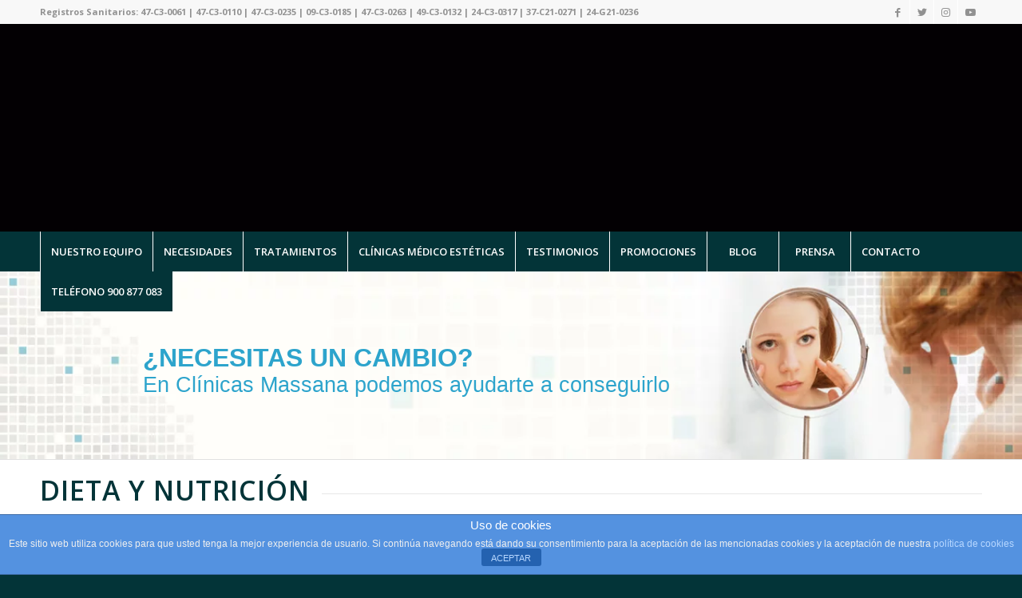

--- FILE ---
content_type: text/html; charset=UTF-8
request_url: https://clinicamassana.com/necesidades/dieta-nutricion/
body_size: 33333
content:
<!DOCTYPE html>
<html lang="es" class="html_stretched responsive av-preloader-disabled  html_header_top html_logo_center html_bottom_nav_header html_menu_right html_custom html_header_sticky_disabled html_header_shrinking_disabled html_header_topbar_active html_mobile_menu_phone html_header_searchicon_disabled html_content_align_left html_header_unstick_top_disabled html_header_stretch_disabled html_minimal_header html_av-submenu-hidden html_av-submenu-display-click html_av-overlay-side html_av-overlay-side-classic html_av-submenu-noclone html_entry_id_2040 av-cookies-no-cookie-consent av-no-preview av-default-lightbox html_text_menu_active av-mobile-menu-switch-default">
<head>
<meta charset="UTF-8" />


<!-- mobile setting -->
<meta name="viewport" content="width=device-width, initial-scale=1">

<!-- Scripts/CSS and wp_head hook -->
<meta name='robots' content='index, follow, max-image-preview:large, max-snippet:-1, max-video-preview:-1' />

<!-- Google Tag Manager for WordPress by gtm4wp.com -->
<script data-cfasync="false" data-pagespeed-no-defer>
	var gtm4wp_datalayer_name = "dataLayer";
	var dataLayer = dataLayer || [];
</script>
<!-- End Google Tag Manager for WordPress by gtm4wp.com -->
	<!-- This site is optimized with the Yoast SEO plugin v20.10 - https://yoast.com/wordpress/plugins/seo/ -->
	<title>Clínica Dietética y Nutrición | Clínica Adelgazamiento | Perder Peso</title>
	<meta name="description" content="En Clínicas Massana contamos con los mejores profesionales en dieta y nutrición que te ayudarán a llevar una alimentación saludable." />
	<link rel="canonical" href="https://clinicamassana.com/necesidades/dieta-nutricion/" />
	<meta property="og:locale" content="es_ES" />
	<meta property="og:type" content="article" />
	<meta property="og:title" content="Clínica Dietética y Nutrición | Clínica Adelgazamiento | Perder Peso" />
	<meta property="og:description" content="En Clínicas Massana contamos con los mejores profesionales en dieta y nutrición que te ayudarán a llevar una alimentación saludable." />
	<meta property="og:url" content="https://clinicamassana.com/necesidades/dieta-nutricion/" />
	<meta property="og:site_name" content="Grupo Médico Clínicas Massana" />
	<meta property="article:publisher" content="https://www.facebook.com/grupomedicoclinicasmassana" />
	<meta property="article:modified_time" content="2023-12-18T13:01:27+00:00" />
	<meta property="og:image" content="https://clinicamassana.com/wp-content/uploads/2020/03/4.-Dieta-y-nutrición.jpg" />
	<meta property="og:image:width" content="500" />
	<meta property="og:image:height" content="333" />
	<meta property="og:image:type" content="image/jpeg" />
	<meta name="twitter:label1" content="Tiempo de lectura" />
	<meta name="twitter:data1" content="1 minuto" />
	<script type="application/ld+json" class="yoast-schema-graph">{"@context":"https://schema.org","@graph":[{"@type":"WebPage","@id":"https://clinicamassana.com/necesidades/dieta-nutricion/","url":"https://clinicamassana.com/necesidades/dieta-nutricion/","name":"Clínica Dietética y Nutrición | Clínica Adelgazamiento | Perder Peso","isPartOf":{"@id":"https://clinicamassana.com/#website"},"primaryImageOfPage":{"@id":"https://clinicamassana.com/necesidades/dieta-nutricion/#primaryimage"},"image":{"@id":"https://clinicamassana.com/necesidades/dieta-nutricion/#primaryimage"},"thumbnailUrl":"https://clinicamassana.com/wp-content/uploads/2020/03/4.-Dieta-y-nutrición.jpg","datePublished":"2015-01-14T16:58:20+00:00","dateModified":"2023-12-18T13:01:27+00:00","description":"En Clínicas Massana contamos con los mejores profesionales en dieta y nutrición que te ayudarán a llevar una alimentación saludable.","breadcrumb":{"@id":"https://clinicamassana.com/necesidades/dieta-nutricion/#breadcrumb"},"inLanguage":"es","potentialAction":[{"@type":"ReadAction","target":["https://clinicamassana.com/necesidades/dieta-nutricion/"]}]},{"@type":"ImageObject","inLanguage":"es","@id":"https://clinicamassana.com/necesidades/dieta-nutricion/#primaryimage","url":"https://clinicamassana.com/wp-content/uploads/2020/03/4.-Dieta-y-nutrición.jpg","contentUrl":"https://clinicamassana.com/wp-content/uploads/2020/03/4.-Dieta-y-nutrición.jpg","width":500,"height":333,"caption":"Greek yogurt granola with fresh berries on stone table, top view, copy space. Healthy food, snack or breakfast."},{"@type":"BreadcrumbList","@id":"https://clinicamassana.com/necesidades/dieta-nutricion/#breadcrumb","itemListElement":[{"@type":"ListItem","position":1,"name":"Portada","item":"https://clinicamassana.com/home-2023/"},{"@type":"ListItem","position":2,"name":"Necesidades","item":"https://clinicamassana.com/necesidades/"},{"@type":"ListItem","position":3,"name":"Dieta y Nutrición"}]},{"@type":"WebSite","@id":"https://clinicamassana.com/#website","url":"https://clinicamassana.com/","name":"Grupo Médico Clínicas Massana","description":"Clínica de Cirugía Estética y Medicina Estética","publisher":{"@id":"https://clinicamassana.com/#organization"},"potentialAction":[{"@type":"SearchAction","target":{"@type":"EntryPoint","urlTemplate":"https://clinicamassana.com/?s={search_term_string}"},"query-input":"required name=search_term_string"}],"inLanguage":"es"},{"@type":"Organization","@id":"https://clinicamassana.com/#organization","name":"Clínicas Massana","alternateName":"Massana","url":"https://clinicamassana.com/","logo":{"@type":"ImageObject","inLanguage":"es","@id":"https://clinicamassana.com/#/schema/logo/image/","url":"https://clinicamassana.com/wp-content/uploads/2015/01/logo1.png","contentUrl":"https://clinicamassana.com/wp-content/uploads/2015/01/logo1.png","width":226,"height":80,"caption":"Clínicas Massana"},"image":{"@id":"https://clinicamassana.com/#/schema/logo/image/"},"sameAs":["https://www.facebook.com/grupomedicoclinicasmassana","https://www.instagram.com/clinicasmassana/","https://www.linkedin.com/company/massanaclinicas","https://es.pinterest.com/clinicasmassana/","https://www.youtube.com/channel/UChXkAlm2K9Ph31tnVzSeJHg"]}]}</script>
	<!-- / Yoast SEO plugin. -->


<link rel="alternate" type="application/rss+xml" title="Grupo Médico Clínicas Massana &raquo; Feed" href="https://clinicamassana.com/feed/" />
<link rel="alternate" type="application/rss+xml" title="Grupo Médico Clínicas Massana &raquo; Feed de los comentarios" href="https://clinicamassana.com/comments/feed/" />
<link rel="alternate" type="application/rss+xml" title="Grupo Médico Clínicas Massana &raquo; Comentario Dieta y Nutrición del feed" href="https://clinicamassana.com/necesidades/dieta-nutricion/feed/" />

<!-- google webfont font replacement -->

			<script type='text/javascript'>

				(function() {

					/*	check if webfonts are disabled by user setting via cookie - or user must opt in.	*/
					var html = document.getElementsByTagName('html')[0];
					var cookie_check = html.className.indexOf('av-cookies-needs-opt-in') >= 0 || html.className.indexOf('av-cookies-can-opt-out') >= 0;
					var allow_continue = true;
					var silent_accept_cookie = html.className.indexOf('av-cookies-user-silent-accept') >= 0;

					if( cookie_check && ! silent_accept_cookie )
					{
						if( ! document.cookie.match(/aviaCookieConsent/) || html.className.indexOf('av-cookies-session-refused') >= 0 )
						{
							allow_continue = false;
						}
						else
						{
							if( ! document.cookie.match(/aviaPrivacyRefuseCookiesHideBar/) )
							{
								allow_continue = false;
							}
							else if( ! document.cookie.match(/aviaPrivacyEssentialCookiesEnabled/) )
							{
								allow_continue = false;
							}
							else if( document.cookie.match(/aviaPrivacyGoogleWebfontsDisabled/) )
							{
								allow_continue = false;
							}
						}
					}

					if( allow_continue )
					{
						var f = document.createElement('link');

						f.type 	= 'text/css';
						f.rel 	= 'stylesheet';
						f.href 	= 'https://fonts.googleapis.com/css?family=Open+Sans:400,600&display=auto';
						f.id 	= 'avia-google-webfont';

						document.getElementsByTagName('head')[0].appendChild(f);
					}
				})();

			</script>
			<script type="text/javascript">
window._wpemojiSettings = {"baseUrl":"https:\/\/s.w.org\/images\/core\/emoji\/14.0.0\/72x72\/","ext":".png","svgUrl":"https:\/\/s.w.org\/images\/core\/emoji\/14.0.0\/svg\/","svgExt":".svg","source":{"concatemoji":"https:\/\/clinicamassana.com\/wp-includes\/js\/wp-emoji-release.min.js?ver=efe267ad9a92ae2dd68680811934a304"}};
/*! This file is auto-generated */
!function(e,a,t){var n,r,o,i=a.createElement("canvas"),p=i.getContext&&i.getContext("2d");function s(e,t){p.clearRect(0,0,i.width,i.height),p.fillText(e,0,0);e=i.toDataURL();return p.clearRect(0,0,i.width,i.height),p.fillText(t,0,0),e===i.toDataURL()}function c(e){var t=a.createElement("script");t.src=e,t.defer=t.type="text/javascript",a.getElementsByTagName("head")[0].appendChild(t)}for(o=Array("flag","emoji"),t.supports={everything:!0,everythingExceptFlag:!0},r=0;r<o.length;r++)t.supports[o[r]]=function(e){if(p&&p.fillText)switch(p.textBaseline="top",p.font="600 32px Arial",e){case"flag":return s("\ud83c\udff3\ufe0f\u200d\u26a7\ufe0f","\ud83c\udff3\ufe0f\u200b\u26a7\ufe0f")?!1:!s("\ud83c\uddfa\ud83c\uddf3","\ud83c\uddfa\u200b\ud83c\uddf3")&&!s("\ud83c\udff4\udb40\udc67\udb40\udc62\udb40\udc65\udb40\udc6e\udb40\udc67\udb40\udc7f","\ud83c\udff4\u200b\udb40\udc67\u200b\udb40\udc62\u200b\udb40\udc65\u200b\udb40\udc6e\u200b\udb40\udc67\u200b\udb40\udc7f");case"emoji":return!s("\ud83e\udef1\ud83c\udffb\u200d\ud83e\udef2\ud83c\udfff","\ud83e\udef1\ud83c\udffb\u200b\ud83e\udef2\ud83c\udfff")}return!1}(o[r]),t.supports.everything=t.supports.everything&&t.supports[o[r]],"flag"!==o[r]&&(t.supports.everythingExceptFlag=t.supports.everythingExceptFlag&&t.supports[o[r]]);t.supports.everythingExceptFlag=t.supports.everythingExceptFlag&&!t.supports.flag,t.DOMReady=!1,t.readyCallback=function(){t.DOMReady=!0},t.supports.everything||(n=function(){t.readyCallback()},a.addEventListener?(a.addEventListener("DOMContentLoaded",n,!1),e.addEventListener("load",n,!1)):(e.attachEvent("onload",n),a.attachEvent("onreadystatechange",function(){"complete"===a.readyState&&t.readyCallback()})),(e=t.source||{}).concatemoji?c(e.concatemoji):e.wpemoji&&e.twemoji&&(c(e.twemoji),c(e.wpemoji)))}(window,document,window._wpemojiSettings);
</script>
<style type="text/css">
img.wp-smiley,
img.emoji {
	display: inline !important;
	border: none !important;
	box-shadow: none !important;
	height: 1em !important;
	width: 1em !important;
	margin: 0 0.07em !important;
	vertical-align: -0.1em !important;
	background: none !important;
	padding: 0 !important;
}
</style>
	<link rel='stylesheet' id='wp-block-library-css' href='https://clinicamassana.com/wp-includes/css/dist/block-library/style.min.css?ver=efe267ad9a92ae2dd68680811934a304' type='text/css' media='all' />
<style id='global-styles-inline-css' type='text/css'>
body{--wp--preset--color--black: #000000;--wp--preset--color--cyan-bluish-gray: #abb8c3;--wp--preset--color--white: #ffffff;--wp--preset--color--pale-pink: #f78da7;--wp--preset--color--vivid-red: #cf2e2e;--wp--preset--color--luminous-vivid-orange: #ff6900;--wp--preset--color--luminous-vivid-amber: #fcb900;--wp--preset--color--light-green-cyan: #7bdcb5;--wp--preset--color--vivid-green-cyan: #00d084;--wp--preset--color--pale-cyan-blue: #8ed1fc;--wp--preset--color--vivid-cyan-blue: #0693e3;--wp--preset--color--vivid-purple: #9b51e0;--wp--preset--color--metallic-red: #b02b2c;--wp--preset--color--maximum-yellow-red: #edae44;--wp--preset--color--yellow-sun: #eeee22;--wp--preset--color--palm-leaf: #83a846;--wp--preset--color--aero: #7bb0e7;--wp--preset--color--old-lavender: #745f7e;--wp--preset--color--steel-teal: #5f8789;--wp--preset--color--raspberry-pink: #d65799;--wp--preset--color--medium-turquoise: #4ecac2;--wp--preset--gradient--vivid-cyan-blue-to-vivid-purple: linear-gradient(135deg,rgba(6,147,227,1) 0%,rgb(155,81,224) 100%);--wp--preset--gradient--light-green-cyan-to-vivid-green-cyan: linear-gradient(135deg,rgb(122,220,180) 0%,rgb(0,208,130) 100%);--wp--preset--gradient--luminous-vivid-amber-to-luminous-vivid-orange: linear-gradient(135deg,rgba(252,185,0,1) 0%,rgba(255,105,0,1) 100%);--wp--preset--gradient--luminous-vivid-orange-to-vivid-red: linear-gradient(135deg,rgba(255,105,0,1) 0%,rgb(207,46,46) 100%);--wp--preset--gradient--very-light-gray-to-cyan-bluish-gray: linear-gradient(135deg,rgb(238,238,238) 0%,rgb(169,184,195) 100%);--wp--preset--gradient--cool-to-warm-spectrum: linear-gradient(135deg,rgb(74,234,220) 0%,rgb(151,120,209) 20%,rgb(207,42,186) 40%,rgb(238,44,130) 60%,rgb(251,105,98) 80%,rgb(254,248,76) 100%);--wp--preset--gradient--blush-light-purple: linear-gradient(135deg,rgb(255,206,236) 0%,rgb(152,150,240) 100%);--wp--preset--gradient--blush-bordeaux: linear-gradient(135deg,rgb(254,205,165) 0%,rgb(254,45,45) 50%,rgb(107,0,62) 100%);--wp--preset--gradient--luminous-dusk: linear-gradient(135deg,rgb(255,203,112) 0%,rgb(199,81,192) 50%,rgb(65,88,208) 100%);--wp--preset--gradient--pale-ocean: linear-gradient(135deg,rgb(255,245,203) 0%,rgb(182,227,212) 50%,rgb(51,167,181) 100%);--wp--preset--gradient--electric-grass: linear-gradient(135deg,rgb(202,248,128) 0%,rgb(113,206,126) 100%);--wp--preset--gradient--midnight: linear-gradient(135deg,rgb(2,3,129) 0%,rgb(40,116,252) 100%);--wp--preset--duotone--dark-grayscale: url('#wp-duotone-dark-grayscale');--wp--preset--duotone--grayscale: url('#wp-duotone-grayscale');--wp--preset--duotone--purple-yellow: url('#wp-duotone-purple-yellow');--wp--preset--duotone--blue-red: url('#wp-duotone-blue-red');--wp--preset--duotone--midnight: url('#wp-duotone-midnight');--wp--preset--duotone--magenta-yellow: url('#wp-duotone-magenta-yellow');--wp--preset--duotone--purple-green: url('#wp-duotone-purple-green');--wp--preset--duotone--blue-orange: url('#wp-duotone-blue-orange');--wp--preset--font-size--small: 1rem;--wp--preset--font-size--medium: 1.125rem;--wp--preset--font-size--large: 1.75rem;--wp--preset--font-size--x-large: clamp(1.75rem, 3vw, 2.25rem);--wp--preset--spacing--20: 0.44rem;--wp--preset--spacing--30: 0.67rem;--wp--preset--spacing--40: 1rem;--wp--preset--spacing--50: 1.5rem;--wp--preset--spacing--60: 2.25rem;--wp--preset--spacing--70: 3.38rem;--wp--preset--spacing--80: 5.06rem;--wp--preset--shadow--natural: 6px 6px 9px rgba(0, 0, 0, 0.2);--wp--preset--shadow--deep: 12px 12px 50px rgba(0, 0, 0, 0.4);--wp--preset--shadow--sharp: 6px 6px 0px rgba(0, 0, 0, 0.2);--wp--preset--shadow--outlined: 6px 6px 0px -3px rgba(255, 255, 255, 1), 6px 6px rgba(0, 0, 0, 1);--wp--preset--shadow--crisp: 6px 6px 0px rgba(0, 0, 0, 1);}body { margin: 0;--wp--style--global--content-size: 800px;--wp--style--global--wide-size: 1130px; }.wp-site-blocks > .alignleft { float: left; margin-right: 2em; }.wp-site-blocks > .alignright { float: right; margin-left: 2em; }.wp-site-blocks > .aligncenter { justify-content: center; margin-left: auto; margin-right: auto; }:where(.is-layout-flex){gap: 0.5em;}body .is-layout-flow > .alignleft{float: left;margin-inline-start: 0;margin-inline-end: 2em;}body .is-layout-flow > .alignright{float: right;margin-inline-start: 2em;margin-inline-end: 0;}body .is-layout-flow > .aligncenter{margin-left: auto !important;margin-right: auto !important;}body .is-layout-constrained > .alignleft{float: left;margin-inline-start: 0;margin-inline-end: 2em;}body .is-layout-constrained > .alignright{float: right;margin-inline-start: 2em;margin-inline-end: 0;}body .is-layout-constrained > .aligncenter{margin-left: auto !important;margin-right: auto !important;}body .is-layout-constrained > :where(:not(.alignleft):not(.alignright):not(.alignfull)){max-width: var(--wp--style--global--content-size);margin-left: auto !important;margin-right: auto !important;}body .is-layout-constrained > .alignwide{max-width: var(--wp--style--global--wide-size);}body .is-layout-flex{display: flex;}body .is-layout-flex{flex-wrap: wrap;align-items: center;}body .is-layout-flex > *{margin: 0;}body{padding-top: 0px;padding-right: 0px;padding-bottom: 0px;padding-left: 0px;}a:where(:not(.wp-element-button)){text-decoration: underline;}.wp-element-button, .wp-block-button__link{background-color: #32373c;border-width: 0;color: #fff;font-family: inherit;font-size: inherit;line-height: inherit;padding: calc(0.667em + 2px) calc(1.333em + 2px);text-decoration: none;}.has-black-color{color: var(--wp--preset--color--black) !important;}.has-cyan-bluish-gray-color{color: var(--wp--preset--color--cyan-bluish-gray) !important;}.has-white-color{color: var(--wp--preset--color--white) !important;}.has-pale-pink-color{color: var(--wp--preset--color--pale-pink) !important;}.has-vivid-red-color{color: var(--wp--preset--color--vivid-red) !important;}.has-luminous-vivid-orange-color{color: var(--wp--preset--color--luminous-vivid-orange) !important;}.has-luminous-vivid-amber-color{color: var(--wp--preset--color--luminous-vivid-amber) !important;}.has-light-green-cyan-color{color: var(--wp--preset--color--light-green-cyan) !important;}.has-vivid-green-cyan-color{color: var(--wp--preset--color--vivid-green-cyan) !important;}.has-pale-cyan-blue-color{color: var(--wp--preset--color--pale-cyan-blue) !important;}.has-vivid-cyan-blue-color{color: var(--wp--preset--color--vivid-cyan-blue) !important;}.has-vivid-purple-color{color: var(--wp--preset--color--vivid-purple) !important;}.has-metallic-red-color{color: var(--wp--preset--color--metallic-red) !important;}.has-maximum-yellow-red-color{color: var(--wp--preset--color--maximum-yellow-red) !important;}.has-yellow-sun-color{color: var(--wp--preset--color--yellow-sun) !important;}.has-palm-leaf-color{color: var(--wp--preset--color--palm-leaf) !important;}.has-aero-color{color: var(--wp--preset--color--aero) !important;}.has-old-lavender-color{color: var(--wp--preset--color--old-lavender) !important;}.has-steel-teal-color{color: var(--wp--preset--color--steel-teal) !important;}.has-raspberry-pink-color{color: var(--wp--preset--color--raspberry-pink) !important;}.has-medium-turquoise-color{color: var(--wp--preset--color--medium-turquoise) !important;}.has-black-background-color{background-color: var(--wp--preset--color--black) !important;}.has-cyan-bluish-gray-background-color{background-color: var(--wp--preset--color--cyan-bluish-gray) !important;}.has-white-background-color{background-color: var(--wp--preset--color--white) !important;}.has-pale-pink-background-color{background-color: var(--wp--preset--color--pale-pink) !important;}.has-vivid-red-background-color{background-color: var(--wp--preset--color--vivid-red) !important;}.has-luminous-vivid-orange-background-color{background-color: var(--wp--preset--color--luminous-vivid-orange) !important;}.has-luminous-vivid-amber-background-color{background-color: var(--wp--preset--color--luminous-vivid-amber) !important;}.has-light-green-cyan-background-color{background-color: var(--wp--preset--color--light-green-cyan) !important;}.has-vivid-green-cyan-background-color{background-color: var(--wp--preset--color--vivid-green-cyan) !important;}.has-pale-cyan-blue-background-color{background-color: var(--wp--preset--color--pale-cyan-blue) !important;}.has-vivid-cyan-blue-background-color{background-color: var(--wp--preset--color--vivid-cyan-blue) !important;}.has-vivid-purple-background-color{background-color: var(--wp--preset--color--vivid-purple) !important;}.has-metallic-red-background-color{background-color: var(--wp--preset--color--metallic-red) !important;}.has-maximum-yellow-red-background-color{background-color: var(--wp--preset--color--maximum-yellow-red) !important;}.has-yellow-sun-background-color{background-color: var(--wp--preset--color--yellow-sun) !important;}.has-palm-leaf-background-color{background-color: var(--wp--preset--color--palm-leaf) !important;}.has-aero-background-color{background-color: var(--wp--preset--color--aero) !important;}.has-old-lavender-background-color{background-color: var(--wp--preset--color--old-lavender) !important;}.has-steel-teal-background-color{background-color: var(--wp--preset--color--steel-teal) !important;}.has-raspberry-pink-background-color{background-color: var(--wp--preset--color--raspberry-pink) !important;}.has-medium-turquoise-background-color{background-color: var(--wp--preset--color--medium-turquoise) !important;}.has-black-border-color{border-color: var(--wp--preset--color--black) !important;}.has-cyan-bluish-gray-border-color{border-color: var(--wp--preset--color--cyan-bluish-gray) !important;}.has-white-border-color{border-color: var(--wp--preset--color--white) !important;}.has-pale-pink-border-color{border-color: var(--wp--preset--color--pale-pink) !important;}.has-vivid-red-border-color{border-color: var(--wp--preset--color--vivid-red) !important;}.has-luminous-vivid-orange-border-color{border-color: var(--wp--preset--color--luminous-vivid-orange) !important;}.has-luminous-vivid-amber-border-color{border-color: var(--wp--preset--color--luminous-vivid-amber) !important;}.has-light-green-cyan-border-color{border-color: var(--wp--preset--color--light-green-cyan) !important;}.has-vivid-green-cyan-border-color{border-color: var(--wp--preset--color--vivid-green-cyan) !important;}.has-pale-cyan-blue-border-color{border-color: var(--wp--preset--color--pale-cyan-blue) !important;}.has-vivid-cyan-blue-border-color{border-color: var(--wp--preset--color--vivid-cyan-blue) !important;}.has-vivid-purple-border-color{border-color: var(--wp--preset--color--vivid-purple) !important;}.has-metallic-red-border-color{border-color: var(--wp--preset--color--metallic-red) !important;}.has-maximum-yellow-red-border-color{border-color: var(--wp--preset--color--maximum-yellow-red) !important;}.has-yellow-sun-border-color{border-color: var(--wp--preset--color--yellow-sun) !important;}.has-palm-leaf-border-color{border-color: var(--wp--preset--color--palm-leaf) !important;}.has-aero-border-color{border-color: var(--wp--preset--color--aero) !important;}.has-old-lavender-border-color{border-color: var(--wp--preset--color--old-lavender) !important;}.has-steel-teal-border-color{border-color: var(--wp--preset--color--steel-teal) !important;}.has-raspberry-pink-border-color{border-color: var(--wp--preset--color--raspberry-pink) !important;}.has-medium-turquoise-border-color{border-color: var(--wp--preset--color--medium-turquoise) !important;}.has-vivid-cyan-blue-to-vivid-purple-gradient-background{background: var(--wp--preset--gradient--vivid-cyan-blue-to-vivid-purple) !important;}.has-light-green-cyan-to-vivid-green-cyan-gradient-background{background: var(--wp--preset--gradient--light-green-cyan-to-vivid-green-cyan) !important;}.has-luminous-vivid-amber-to-luminous-vivid-orange-gradient-background{background: var(--wp--preset--gradient--luminous-vivid-amber-to-luminous-vivid-orange) !important;}.has-luminous-vivid-orange-to-vivid-red-gradient-background{background: var(--wp--preset--gradient--luminous-vivid-orange-to-vivid-red) !important;}.has-very-light-gray-to-cyan-bluish-gray-gradient-background{background: var(--wp--preset--gradient--very-light-gray-to-cyan-bluish-gray) !important;}.has-cool-to-warm-spectrum-gradient-background{background: var(--wp--preset--gradient--cool-to-warm-spectrum) !important;}.has-blush-light-purple-gradient-background{background: var(--wp--preset--gradient--blush-light-purple) !important;}.has-blush-bordeaux-gradient-background{background: var(--wp--preset--gradient--blush-bordeaux) !important;}.has-luminous-dusk-gradient-background{background: var(--wp--preset--gradient--luminous-dusk) !important;}.has-pale-ocean-gradient-background{background: var(--wp--preset--gradient--pale-ocean) !important;}.has-electric-grass-gradient-background{background: var(--wp--preset--gradient--electric-grass) !important;}.has-midnight-gradient-background{background: var(--wp--preset--gradient--midnight) !important;}.has-small-font-size{font-size: var(--wp--preset--font-size--small) !important;}.has-medium-font-size{font-size: var(--wp--preset--font-size--medium) !important;}.has-large-font-size{font-size: var(--wp--preset--font-size--large) !important;}.has-x-large-font-size{font-size: var(--wp--preset--font-size--x-large) !important;}
.wp-block-navigation a:where(:not(.wp-element-button)){color: inherit;}
:where(.wp-block-columns.is-layout-flex){gap: 2em;}
.wp-block-pullquote{font-size: 1.5em;line-height: 1.6;}
</style>
<link rel='stylesheet' id='allow-webp-image-css' href='https://clinicamassana.com/wp-content/plugins/allow-webp-image/public/css/allow-webp-image-public.css?ver=1.0.1' type='text/css' media='all' />
<link data-minify="1" rel='stylesheet' id='front-estilos-css' href='https://clinicamassana.com/wp-content/cache/min/1/wp-content/plugins/asesor-cookies-para-la-ley-en-espana/html/front/estilos.css?ver=1762718353' type='text/css' media='all' />
<link data-minify="1" rel='stylesheet' id='cptch_stylesheet-css' href='https://clinicamassana.com/wp-content/cache/min/1/wp-content/plugins/captcha/css/front_end_style.css?ver=1762718353' type='text/css' media='all' />
<link data-minify="1" rel='stylesheet' id='dashicons-css' href='https://clinicamassana.com/wp-content/cache/min/1/wp-includes/css/dashicons.min.css?ver=1762718353' type='text/css' media='all' />
<link data-minify="1" rel='stylesheet' id='cptch_desktop_style-css' href='https://clinicamassana.com/wp-content/cache/min/1/wp-content/plugins/captcha/css/desktop_style.css?ver=1762718353' type='text/css' media='all' />
<link rel='stylesheet' id='mediaelement-css' href='https://clinicamassana.com/wp-content/cache/background-css/clinicamassana.com/wp-includes/js/mediaelement/mediaelementplayer-legacy.min.css?ver=4.2.17&wpr_t=1762793858' type='text/css' media='all' />
<link rel='stylesheet' id='wp-mediaelement-css' href='https://clinicamassana.com/wp-includes/js/mediaelement/wp-mediaelement.min.css?ver=efe267ad9a92ae2dd68680811934a304' type='text/css' media='all' />
<link data-minify="1" rel='stylesheet' id='youtube-channel-gallery-css' href='https://clinicamassana.com/wp-content/cache/background-css/clinicamassana.com/wp-content/cache/min/1/wp-content/plugins/youtube-channel-gallery/styles.css?ver=1762718353&wpr_t=1762793858' type='text/css' media='all' />
<link data-minify="1" rel='stylesheet' id='jquery.magnific-popup-css' href='https://clinicamassana.com/wp-content/cache/min/1/wp-content/plugins/youtube-channel-gallery/magnific-popup.css?ver=1762718353' type='text/css' media='all' />
<link data-minify="1" rel='stylesheet' id='avia-merged-styles-css' href='https://clinicamassana.com/wp-content/cache/background-css/clinicamassana.com/wp-content/cache/min/1/wp-content/uploads/dynamic_avia/avia-merged-styles-e30b771aa8d95d76a3fbf008ef24db77---6910f28255060.css?ver=1762718353&wpr_t=1762793858' type='text/css' media='all' />
<link data-minify="1" rel='stylesheet' id='avia-single-post-2040-css' href='https://clinicamassana.com/wp-content/cache/min/1/wp-content/uploads/dynamic_avia/avia_posts_css/post-2040.css?ver=1762724351' type='text/css' media='all' />
<script type='text/javascript' src='https://clinicamassana.com/wp-includes/js/jquery/jquery.min.js?ver=3.6.4' id='jquery-core-js' defer></script>
<script type='text/javascript' src='https://clinicamassana.com/wp-includes/js/jquery/jquery-migrate.min.js?ver=3.4.0' id='jquery-migrate-js' defer></script>
<script type='text/javascript' src='https://clinicamassana.com/wp-content/plugins/WP_Estimation_Form/assets/js/lfb_frontend.min.js?ver=9.746' id='lfb_frontendGlobal-js' defer></script>
<script data-minify="1" type='text/javascript' src='https://clinicamassana.com/wp-content/cache/min/1/wp-content/plugins/allow-webp-image/public/js/allow-webp-image-public.js?ver=1762718353' id='allow-webp-image-js' defer></script>
<script type='text/javascript' id='front-principal-js-extra'>
/* <![CDATA[ */
var cdp_cookies_info = {"url_plugin":"https:\/\/clinicamassana.com\/wp-content\/plugins\/asesor-cookies-para-la-ley-en-espana\/plugin.php","url_admin_ajax":"https:\/\/clinicamassana.com\/wp-admin\/admin-ajax.php"};
/* ]]> */
</script>
<script data-minify="1" type='text/javascript' src='https://clinicamassana.com/wp-content/cache/min/1/wp-content/plugins/asesor-cookies-para-la-ley-en-espana/html/front/principal.js?ver=1762718353' id='front-principal-js' defer></script>
<script type='text/javascript' id='gfpd-js-js-extra'>
/* <![CDATA[ */
var gfpd_strings = {"button_message":"Procesando. Espera, por favor...","currently_uploading":"Por favor, espera a que se complete la subida","excluded_form_ids":""};
/* ]]> */
</script>
<script data-minify="1" type='text/javascript' src='https://clinicamassana.com/wp-content/cache/min/1/wp-content/plugins/gf-prevent-duplicates/js/gfpreventduplicates.js?ver=1762718353' id='gfpd-js-js' defer></script>
<script data-minify="1" type='text/javascript' src='https://clinicamassana.com/wp-content/cache/min/1/wp-content/plugins/handl-utm-grabber/js/js.cookie.js?ver=1762718353' id='js.cookie-js' defer></script>
<script type='text/javascript' id='handl-utm-grabber-js-extra'>
/* <![CDATA[ */
var handl_utm = [];
/* ]]> */
</script>
<script data-minify="1" type='text/javascript' src='https://clinicamassana.com/wp-content/cache/min/1/wp-content/plugins/handl-utm-grabber/js/handl-utm-grabber.js?ver=1762718353' id='handl-utm-grabber-js' defer></script>
<script data-minify="1" type='text/javascript' src='https://clinicamassana.com/wp-content/cache/min/1/wp-content/uploads/dynamic_avia/avia-head-scripts-1625cf212a1fb3adcc071daec390497f---6910f2825b69c.js?ver=1762718353' id='avia-head-scripts-js' defer></script>
<link rel="https://api.w.org/" href="https://clinicamassana.com/wp-json/" /><link rel="alternate" type="application/json" href="https://clinicamassana.com/wp-json/wp/v2/pages/2040" /><link rel="EditURI" type="application/rsd+xml" title="RSD" href="https://clinicamassana.com/xmlrpc.php?rsd" />
<link rel="wlwmanifest" type="application/wlwmanifest+xml" href="https://clinicamassana.com/wp-includes/wlwmanifest.xml" />

<link rel='shortlink' href='https://clinicamassana.com/?p=2040' />
<link rel="alternate" type="application/json+oembed" href="https://clinicamassana.com/wp-json/oembed/1.0/embed?url=https%3A%2F%2Fclinicamassana.com%2Fnecesidades%2Fdieta-nutricion%2F" />
<link rel="alternate" type="text/xml+oembed" href="https://clinicamassana.com/wp-json/oembed/1.0/embed?url=https%3A%2F%2Fclinicamassana.com%2Fnecesidades%2Fdieta-nutricion%2F&#038;format=xml" />
<!-- start Simple Custom CSS and JS -->
<style type="text/css">
/* LOGO AND LOCATION MENU HEIGHT */

.av-logo-container{
  min-height: 260px !important;
}

.av-logo-container a , .logo{
  height: min-content !important;
}


/* Bajar logo un poco*/
.logo img {
    padding: 0px;
    display: block;
    width: auto;
    height: auto;
    max-height: 100%;
    image-rendering: auto;
    position: relative;
    z-index: 2;
    transition: opacity 0.4s ease-in-out 0s;
    margin-top: 56px;
  margin-right: auto;
  margin-left: auto;
}

/* Menu en mayusculas*/
#top #header .av-main-nav > li > a {
    color: rgb(255, 255, 255);
    background-color: #033438;
    text-transform: uppercase;
}

/* Cambio formulario*/
#top .avia_ajax_form .text_input, #top .avia_ajax_form .select, #top .avia_ajax_form .text_area {
    width: 100%;
    margin-bottom: 0px;
    display: inline;
    padding: 7px;
    border-radius: 2px 2px 2px 2px;
    min-width: 50px;
}

.avia_ajax_form .button {
    margin: 0px;
    padding: 5px 5px;
    border-radius: 2px 2px 2px 2px;
    border-bottom-width: 1px;
    border-bottom-style: solid;
    font-weight: normal;
    font-size: 12px;
    min-width: 142px;
    outline: medium none;
}


/* Cambio separación altura textos*/
.content, .sidebar {
    padding-top: 20px;
    padding-bottom: 10px;
    -moz-box-sizing: content-box;
    min-height: 1px;
    z-index: 1;
}
 /*ENCABEZADO DE PESTAÑAS*/
.main_color .template-archives .tabcontainer a, #top .main_color .tabcontainer .tab:hover, #top .main_color .tabcontainer .tab.active_tab {
    color: #033438;
    font-size: 12px;
    text-transform: uppercase;
}
.main_color .sidebar_tab, .main_color .tabcontainer .tab {
    color: #033438;
    font-size: 12px;
    text-transform: uppercase;
}

/*COLOR CUERPO PESTAÑAS*/
div .main_color .tabcontainer .active_tab_content, div .main_color .tabcontainer .active_tab {
    background-color: #ffffff;
    color: rgb(102, 102, 102);
}

/*COLOR HEADER ESPECIAL*/

body .av-special-heading .av-special-heading-tag {
    padding: 0px;
    margin: 0px;
    float: left;
    color: #033438;
}

/*SEPARACION TESTIMONIOS*/
.avia-testimonial-wrapper {
    display: table;
    margin: 10px 0px;
    clear: both;
}

/*CENTRADO y MAYUSCULAS NOMBRE EQUIPO*/
.team-member-name {
    margin-top: 7px;
    text-align: center;
    text-transform: uppercase;
}

/*CENTRADO Y MAYUSCULAS CARGO EQUIPO*/
.team-member-job-title {
    margin-top: -7px;
    font-size: 13px;
    text-align: center;
    text-transform: uppercase;
    font-weight: bold;
}

/*CENTRADO DESCRIPCION EQUIPO*/
.team-member-description {
    text-align: center;
}

/*TRANSPARENCIA HOTSPOTS*/
.av-hotspot-blank .av-hotspot-container .av-image-hotspot_inner {
    overflow: hidden;
    text-indent: -200%;
    opacity: 0.3;
}

/*TAMAÑO BOTONES HOTSPOTS*/
.responsive .av-image-hotspot-pulse {
    height: 40px;
    width: 40px;
    top: -7px;
    left: -7px;
}

/*TITULOS WIDGETS FOOTER*/
#footer .widgettitle {
    color: #9d9d9d;
    background-color: #ffffff;
    padding: 10px;
    border-radius: 0px 0px 0px 0px;
}

.widget_nav_menu a {
    display: block;
    padding: 4px 0px 5px;
    text-decoration: none;
    font-weight: bold;
}

/*TEXTO TITULOS PORTFOLIO TRATAMIENTOS*/
.avia-content-slider .slide-entry-title {
    font-size: 14px;
    line-height: 1.4em;
    margin: 0px;
    text-transform: uppercase;

    text-align: center;
}

/*LISTA ICONOS MÄS PEQUEÑOS*/
.avia-icon-list .iconlist_icon {
    height: 50px;
    width: 50px;
    line-height: 50px;
    font-size: 30px;
    text-align: center;
    border-radius: 500px 500px 500px 500px;
    position: relative;
    float: left;
    margin-right: 30px;
    margin-left: 7px;
    z-index: 5;
    color: rgb(255, 255, 255);
}

.avia-icon-list li {
margin: 0;
padding: 0 0 30px 0;
list-style-type: circle !important;
list-style-position: outside;
clear: both;
overflow: visible;
position: relative;
min-height: 60px;
}

#top .widget .textwidget ul{
list-style: disc inside;
}

.footer_color table, .footer_color .widget_nav_menu ul:first-child > .current-menu-item, .footer_color .widget_nav_menu ul:first-child > .current_page_item, .footer_color .widget_nav_menu ul:first-child > .current-menu-ancestor, .footer_color .pagination .current, .footer_color .pagination a, .footer_color.iconbox_top .iconbox_content, .footer_color .av_promobox, .footer_color .toggle_content, .footer_color .toggler:hover, .footer_color .related_posts_default_image, .footer_color .search-result-counter, .footer_color .container_wrap_meta, .footer_color .avia-content-slider .slide-image, .footer_color .avia-slider-testimonials .avia-testimonial-content, .footer_color .avia-testimonial-arrow-wrap .avia-arrow, .footer_color .news-thumb, .footer_color .portfolio-preview-content, .footer_color .portfolio-preview-content .avia-arrow, .footer_color .av-magazine .av-magazine-entry-icon, .footer_color .related_posts.av-related-style-full a, .footer_color .aviaccordion-slide, .footer_color.avia-fullwidth-portfolio .pagination, .footer_color .isotope-item.special_av_fullwidth .av_table_col.portfolio-grid-image, .footer_color .av-catalogue-list li:hover, .footer_color .wp-playlist {
    background: none repeat scroll 0% 0% rgb(0, 0, 0);
}

/*CAMBIO COLOR FONDO BLOG MASONRY*/
.av-masonry-container{
    background: white;
}


/*CAMBIO COLORES ASESOR DE COOKIES*/
.cdp-cookies-alerta.cdp-cookies-tema-blanco {
    background-color: #2da4cc;
    border-top: 1px solid rgb(221, 221, 221);
    border-bottom: 1px solid rgb(221, 221, 221);
}
.cdp-cookies-alerta.cdp-cookies-tema-blanco .cdp-cookies-texto h4 {
    color: #ffffff;
}
.cdp-cookies-alerta.cdp-cookies-tema-blanco .cdp-cookies-texto p {
    color: #ffffff;
}
.cdp-cookies-alerta.cdp-cookies-tema-blanco .cdp-cookies-texto a {
    color: #000000;
}

.avia-content-slider {
    margin: 5px 0px;
    clear: both;
}

#scroll-top-link.avia_pop_class {
    opacity: 0.8;
    visibility: visible;
}

#scroll-top-link {
    color: rgb(255, 255, 255);
    border: 1px solid #033438;
}

html, #scroll-top-link {
    background-color: #033438;
}

/* Cookies ocupan toda la pantalla */
.cdp-cookies-layout-ventana { 
left: 0px;
}

.blog-categories {
display:none !important;
}



#ytc-wrapper * {
    margin: 10px 0;
}
/*css landing rrss*/
#landing_pasos div .av_one_fourth {
    margin-left: 1.5%!important;
    width: 85.5%!important;;
}

#head_landing {  background-size:cover;}

@media (max-width: 768px) {
#head_landing { 
background-image:none!important;}

#landing_pasos div .av_one_fourth {
    margin-left: 1.5%!important;
    width: 98.5%!important;
}
 }

/**/

.main_color strong {color:#444444!important;}

.main_color .av-inner-masonry-content {
min-height:120px;
}


/* NEW */

#contact-massana{
  background-image: var(--wpr-bg-644467ee-7b6a-448f-8b12-b28e992bc5cf);
  background-repeat: no-repeat;
  background-position: center;
  background-size: cover;
}

#why-massana{
  background-image: var(--wpr-bg-3a8cc9d9-0ded-48ce-bc4b-e72914417afd);
  background-repeat: no-repeat;
  background-position: center;
  background-size: cover;
}

.white strong{
  color: white !important;
}

.massana-list-title{
  color: #8c7831 !important;
  font-size: 16px !important;
}

.massana-list li{
  color: white !important;
}

.massana-list li a{
  color: white !important;
  font-size: 12px !important;
}

/* NUESTROS CENTROS HOME */

.centros-image{
  margin-left: calc(50% - 150px);
}

/* FOOTER SOCIAL LINKS */

#social-icons-massana{
  display: grid;
  grid-template-columns: 1fr 1fr 1fr;
  grid-column-gap: 24px;
  padding: 24px 24px 48px;
  max-width: 192px;
  margin: auto;
}

/* LOCATION MENU */

#location-menu-massana{
  position: absolute;
  top: 148px;
  width: 100%;
}

#location-menu-massana ul{
  width: max-content;
  margin: auto;
  color: #033438;
}

#location-menu-massana li{
  display: inline-block;
  margin: 0px 6px;
}

#location-menu-massana li a{
  text-transform: uppercase;
  font-weight: 600;
}

/* Elimina el bug del borde */

#noborder div{
  border-color: white !important;
}

/* Barra verde de arriba */
.green-bar{
  background-color: #033438;
  z-index: 10;
}

.green-bar p{
  margin: 0;
}

/* Subheader */

#subheader-menu-massana{
  position: absolute;
  top: 156px;
  width: 100%;
}

#subheader-menu-massana h5{
  font-family: 'Open Sans', sans-serif;
  font-weight: 400;
  font-size: 19px;
  color:#1798b2;
  text-align: center;
  text-transform: uppercase;
}


/* MASSANA TV */

#grid-tv{
  display: grid;
  grid-template-columns: 1fr 1fr;
  grid-gap: 24px;
}

@media only screen and (max-width: 768px) {
  	#location-menu-massana{
  		display: none;
	}
  #subheader-menu-massana{
  		display: none;
	}
  .av-logo-container{
  min-height: 0px !important;
    padding: 24px 0px;
}
  #first-section > .flex_cell:first-child{
    padding: 0px !important;
    line-height: 0;
  }
  
  #first-section img{
    display:none
  }
  .av-logo-container .inner-container{
    
  }
}
</style>
<!-- end Simple Custom CSS and JS -->

<!--BEGIN: TRACKING CODE MANAGER (v2.0.16) BY INTELLYWP.COM IN HEAD//-->
<!-- Global site tag (gtag.js) - AdWords: 980054043 -->
<script async src="https://www.googletagmanager.com/gtag/js?id=AW-980054043"></script>
<script>
  window.dataLayer = window.dataLayer || [];
  function gtag(){dataLayer.push(arguments);}
  gtag('js', new Date());

  gtag('config', 'AW-980054043');
</script>
<!-- Facebook Pixel Code -->
<script>
  !function(f,b,e,v,n,t,s)
  {if(f.fbq)return;n=f.fbq=function(){n.callMethod?
  n.callMethod.apply(n,arguments):n.queue.push(arguments)};
  if(!f._fbq)f._fbq=n;n.push=n;n.loaded=!0;n.version='2.0';
  n.queue=[];t=b.createElement(e);t.async=!0;
  t.src=v;s=b.getElementsByTagName(e)[0];
  s.parentNode.insertBefore(t,s)}(window, document,'script',
  'https://connect.facebook.net/en_US/fbevents.js');
  fbq('init', '788228187977195');
  fbq('track', 'PageView');
</script>
<noscript><img height="1" width="1" style="display:none" src="https://www.facebook.com/tr?id=788228187977195&ev=PageView&noscript=1" /></noscript>
<!-- End Facebook Pixel Code -->
<!--END: https://wordpress.org/plugins/tracking-code-manager IN HEAD//--><noscript><style>.vce-row-container .vcv-lozad {display: none}</style></noscript><meta name="generator" content="Powered by Visual Composer Website Builder - fast and easy-to-use drag and drop visual editor for WordPress."/><meta name="google-site-verification" content="wiBMGXT2WG2SJc0j1o-xKppdgrVegNEnzaMQ4DtgUVA" />

<!-- Google Tag Manager for WordPress by gtm4wp.com -->
<!-- GTM Container placement set to automatic -->
<script data-cfasync="false" data-pagespeed-no-defer>
	var dataLayer_content = {"pagePostType":"page","pagePostType2":"single-page","pagePostAuthor":"Clínica Massana"};
	dataLayer.push( dataLayer_content );
</script>
<script data-cfasync="false">
(function(w,d,s,l,i){w[l]=w[l]||[];w[l].push({'gtm.start':
new Date().getTime(),event:'gtm.js'});var f=d.getElementsByTagName(s)[0],
j=d.createElement(s),dl=l!='dataLayer'?'&l='+l:'';j.async=true;j.src=
'//www.googletagmanager.com/gtm.'+'js?id='+i+dl;f.parentNode.insertBefore(j,f);
})(window,document,'script','dataLayer','GTM-K383T4M');
</script>
<!-- End Google Tag Manager -->
<!-- End Google Tag Manager for WordPress by gtm4wp.com --><link rel="profile" href="https://gmpg.org/xfn/11" />
<link rel="alternate" type="application/rss+xml" title="Grupo Médico Clínicas Massana RSS2 Feed" href="https://clinicamassana.com/feed/" />
<link rel="pingback" href="https://clinicamassana.com/xmlrpc.php" />

<style type='text/css' media='screen'>
 #top #header_main > .container, #top #header_main > .container .main_menu  .av-main-nav > li > a, #top #header_main #menu-item-shop .cart_dropdown_link{ height:50px; line-height: 50px; }
 .html_top_nav_header .av-logo-container{ height:50px;  }
 .html_header_top.html_header_sticky #top #wrap_all #main{ padding-top:130px; } 
</style>
<!--[if lt IE 9]><script src="https://clinicamassana.com/wp-content/themes/enfold/js/html5shiv.js"></script><![endif]-->
<link rel="icon" href="https://clinicamassana.com/wp-content/uploads/2014/10/favicon.png" type="image/png">
<meta name="generator" content="Elementor 3.13.2; features: a11y_improvements, additional_custom_breakpoints; settings: css_print_method-external, google_font-enabled, font_display-auto">
<link href='//fonts.googleapis.com/css?family=Playfair+Display:400,700,900|Lora:400,700|Open+Sans:400,300,700|Oswald:700,300|Roboto:400,700,300|Signika:400,700,300' rel='stylesheet' type='text/css'>
<!-- To speed up the rendering and to display the site as fast as possible to the user we include some styles and scripts for above the fold content inline -->
<style type="text/css" media="screen">.ls-container,.ls-wp-container{visibility:hidden;position:relative;max-width:100%} .ls-inner{position:relative;width:100%;height:100%;background-position:center center;z-index:30} .ls-wp-fullwidth-container{width:100%;position:relative} .ls-wp-fullwidth-helper{position:absolute} ls-scene-wrapper{width:100%;margin:0 auto;display:block !important;position:relative !important} ls-scene-wrapper .ls-container{position:sticky !important;top:0} ls-silent-wrapper{width:100vw;height:100vh;z-index:-1 !important;visibility:hidden !important;opacity:0 !important;pointer-events:none !important;position:fixed !important;left:-200vw;top:-200vh} ls-scene-wrapper[data-disabled-scene]{height:auto !important} .ls-slide-bgcolor,.ls-slide-backgrounds,.ls-slide-effects,.ls-background-videos,.ls-bg-video-overlay{-o-transform:translateZ(0);-ms-transform:translateZ(0);-moz-transform:translateZ(0);-webkit-transform:translateZ(0);transform:translateZ(0)} .ls-layers,.ls-slide-bgcolor,.ls-slide-backgrounds,.ls-slide-effects,.ls-background-videos,.ls-bg-video-overlay{width:100%;height:100%;position:absolute;left:0;top:0;overflow:hidden} .ls-text-layer .char .ls-grad-bg-overflow{display:block;position:absolute;width:100%;height:100%;z-index:-1} .ls-wrapper{padding:0 !important;visibility:visible !important;border:0 !important;z-index:1} .ls-wrapper.ls-fix-textnodes .line,.ls-wrapper.ls-fix-textnodes .word{position:static !important;transform:none !important} .ls-layer.ls-has-chars .word{position:static !important} .ls-layer.ls-has-chars .char{position:relative !important} .ls-layer.ls-has-words .word{position:relative !important} .ls-layer.ls-has-lines .line{position:relative !important} .ls-textnode-dummy{display:inline-block !important;visibility:hidden !important;pointer-events:none !important} .ls-textnode-bgclip-wrap{left:0;top:0;position:absolute;background-clip:text;-webkit-background-clip:text;text-fill-color:transparent;-webkit-text-fill-color:transparent;text-align:left !important;pointer-events:none !important} .ls-textnode{color:transparent;text-fill-color:transparent;-webkit-text-fill-color:transparent} .ls-wrapper.ls-force-display-block{display:block !important} .ls-wrapper.ls-force-visibility-hidden{visibility:hidden !important} .ls-wrapper.ls-force-left-0{left:0 !important} .ls-wrapper.ls-force-width-auto{width:auto !important} .ls-wrapper.ls-force-height-auto{height:auto !important} .ls-wrapper.ls-force-full-size{width:100% !important;height:100% !important} .ls-layer.ls-force-no-transform,.ls-wrapper.ls-force-no-transform{transform:none !important} .ls-force-no-transform .line,.ls-force-no-transform .word,.ls-force-no-transform .char{transform:none !important} .ls-background-videos{z-index:1} .ls-bg-video-overlay{z-index:21;background-repeat:repeat;background-position:center center} .ls-slide-backgrounds{z-index:2} .ls-slide-effects{z-index:4} .ls-slide-bgcolor{z-index:1} .ls-layers{z-index:35;clip-path:polygon(0 0,100% 0,100% 100%,0 100%)} .ls-z,.ls-parallax,.ls-in-out,.ls-scroll,.ls-scroll-transform,.ls-loop,.ls-clip{position:absolute !important;width:100%;height:100%;top:0;left:0} .ls-z{width:100% !important;height:100% !important;top:0 !important;left:0 !important;bottom:auto !important;right:auto !important;display:block !important;overflow:visible !important;pointer-events:none !important} .ls-z.ls-wrapper.ls-pinned{position:fixed !important} .ls-slide-backgrounds .ls-wrapper.ls-z{overflow:hidden !important} .ls-inner-wrapper{pointer-events:auto} .ls-inner-wrapper *{pointer-events:inherit} .ls-in-out{display:none} .ls-loop,.ls-clip{display:block !important} .ls-parallax,.ls-in-out,.ls-scroll,.ls-scroll-transform,.ls-loop,.ls-z{background:none !important} .ls-parallax,.ls-bg-wrap,.ls-loop{margin:0 !important} .ls-wrapper > .ls-layer,.ls-wrapper > a > .ls-layer .ls-wrapper > .ls-bg{line-height:normal;white-space:nowrap;word-wrap:normal;margin-right:0 !important;margin-bottom:0 !important} .ls-wrapper > .ls-layer,.ls-wrapper > a > .ls-layer{position:static !important;display:block !important;transform:translateZ(0)} .ls-bg-wrap,.ls-bg-outer{width:100%;height:100%;position:absolute;left:0;top:0} .ls-bg-wrap{display:none} .ls-bg-outer{overflow:hidden !important} .ls-wrapper > a.ls-layer-link{cursor:pointer !important;display:block !important;position:absolute !important;left:0 !important;top:0 !important;width:100% !important;height:100% !important;z-index:10;-o-transform:translateZ(100px);-ms-transform:translateZ(100px);-moz-transform:translateZ(100px);-webkit-transform:translateZ(100px);transform:translateZ(100px);background:url([data-uri]) !important} .ls-gui-element{z-index:40;text-decoration:none !important} .ls-loading-container{position:absolute !important;display:none;left:50% !important;top:50% !important} .ls-loading-indicator{margin:0 auto} .ls-media-unmute{visibility:hidden;position:absolute;left:16px;top:16px;width:30px;height:30px;cursor:pointer;opacity:.65} .ls-media-unmute-active{visibility:visible} .ls-media-unmute-bg{position:absolute;left:0;top:0;right:0;bottom:0;border-radius:30px;border:0 solid white;transform:scale(0.1);background:rgba(0,0,0,.25);box-shadow:0 3px 10px rgba(0,0,0,.2)} .ls-icon-muted,.ls-icon-unmuted{position:absolute;left:0;top:0;width:100%;height:100%;background-repeat:no-repeat;background-position:center;background-size:20px;transform:scale(0.1)} .ls-media-unmute-active .ls-media-unmute-bg{border:2px solid white} .ls-media-unmute-active .ls-icon-muted,.ls-media-unmute-active .ls-icon-unmuted,.ls-media-unmute-active .ls-media-unmute-bg{transform:scale(1) !important} .ls-icon-muted{background-image:var(--wpr-bg-d5fbfaae-fbf6-49ab-b3c6-3915e88da203);opacity:1} .ls-icon-unmuted{background-image:var(--wpr-bg-4fb0358b-3d26-400e-b459-3bc4cffbb2af);opacity:0} .ls-media-unmute:hover{opacity:1} .ls-media-unmute:hover .ls-icon-muted{opacity:0} .ls-media-unmute:hover .ls-icon-unmuted{opacity:1} .ls-media-unmute-bg,.ls-icon-unmuted,.ls-media-unmute,.ls-icon-muted{transition:all .3s ease-in-out !important} .ls-bottom-slidebuttons{text-align:left} .ls-bottom-nav-wrapper,.ls-below-thumbnails{height:0;position:relative;text-align:center;margin:0 auto} .ls-below-thumbnails{display:none} .ls-bottom-nav-wrapper a,.ls-nav-prev,.ls-nav-next{outline:none} .ls-bottom-slidebuttons{position:relative} .ls-bottom-slidebuttons,.ls-nav-start,.ls-nav-stop,.ls-nav-sides{position:relative} .ls-nothumb{text-align:center !important} .ls-link,.ls-link:hover{position:absolute !important;width:100% !important;height:100% !important;left:0 !important;top:0 !important} .ls-link{display:none} .ls-link-on-top{z-index:999999 !important} .ls-link,.ls-wrapper > a > *{background-image:url('[data-uri]')} .ls-bottom-nav-wrapper,.ls-thumbnail-wrapper,.ls-nav-prev,.ls-nav-next{visibility:hidden} .ls-bar-timer{position:absolute;width:0;height:2px;background:white;border-bottom:2px solid #555;opacity:.55;top:0} .ls-circle-timer{width:16px;height:16px;position:absolute;right:10px;top:10px;opacity:.65;display:none} .ls-container .ls-circle-timer,.ls-container .ls-circle-timer *{box-sizing:border-box !important} .ls-ct-half{border:4px solid white} .ls-ct-left,.ls-ct-right{width:50%;height:100%;overflow:hidden} .ls-ct-left,.ls-ct-right{position:absolute} .ls-ct-left{left:0} .ls-ct-right{left:50%} .ls-ct-rotate{width:200%;height:100%;position:absolute;top:0} .ls-ct-left .ls-ct-rotate,.ls-ct-right .ls-ct-hider,.ls-ct-right .ls-ct-half{left:0} .ls-ct-right .ls-ct-rotate,.ls-ct-left .ls-ct-hider,.ls-ct-left .ls-ct-half{right:0} .ls-ct-hider,.ls-ct-half{position:absolute;top:0} .ls-ct-hider{width:50%;height:100%;overflow:hidden} .ls-ct-half{width:200%;height:100%} .ls-ct-center{width:100%;height:100%;left:0;top:0;position:absolute;border:4px solid black;opacity:0.2} .ls-ct-half,.ls-ct-center{border-radius:100px;-moz-border-radius:100px;-webkit-border-radius:100px} .ls-slidebar-container{margin:10px auto} .ls-slidebar-container,.ls-slidebar{position:relative} .ls-progressbar,.ls-slidebar-slider-container{position:absolute;left:0;top:0} .ls-progressbar{width:0;height:100%;z-index:1} .ls-slidebar-slider-container{z-index:2} .ls-slidebar-slider{position:static !important;cursor:pointer} .ls-slidebar{height:10px;background-color:#ddd} .ls-slidebar,.ls-progressbar{border-radius:10px} .ls-progressbar{background-color:#bbb} .ls-slidebar-slider-container{top:50%} .ls-slidebar-slider{width:20px;height:20px;border-radius:20px;background-color:#999} .ls-slidebar-light .ls-slidebar{height:8px;background-color:white;border:1px solid #ddd;border-top:1px solid #ccc} .ls-slidebar-light .ls-slidebar,.ls-slidebar-light .ls-progressbar{border-radius:10px} .ls-slidebar-light .ls-progressbar{background-color:#eee} .ls-slidebar-light .ls-slidebar-slider-container{top:50%} .ls-slidebar-light .ls-slidebar-slider{width:18px;height:18px;border-radius:20px;background-color:#eee;border:1px solid #bbb;border-top:1px solid #ccc;border-bottom:1px solid #999} .ls-tn{display:none !important} .ls-thumbnail-hover{display:none;position:absolute;left:0} .ls-thumbnail-hover-inner{width:100%;height:100%;position:absolute;left:0;top:0;display:none} .ls-thumbnail-hover-bg{position:absolute;width:100%;height:100%;left:0;top:0} .ls-thumbnail-hover-img{position:absolute;overflow:hidden} .ls-thumbnail-hover img{max-width:none !important;position:absolute;display:inline-block;visibility:visible !important;left:50%;top:0} .ls-thumbnail-hover span{left:50%;top:100%;width:0;height:0;display:block;position:absolute;border-left-color:transparent !important;border-right-color:transparent !important;border-bottom-color:transparent !important} .ls-thumbnail-wrapper{position:relative;width:100%;margin:0 auto} .ls-thumbnail{position:relative;margin:0 auto} .ls-thumbnail-inner,.ls-thumbnail-slide-container{width:100%} .ls-thumbnail-slide-container{overflow:hidden !important;position:relative} .ls-thumbnail-slide{text-align:center;white-space:nowrap;float:left;position:relative} .ls-thumbnail-slide a{overflow:hidden;display:inline-block;width:0;height:0;position:relative} .ls-thumbnail-slide img{max-width:none !important;max-height:100% !important;height:100%;visibility:visible !important} .ls-touchscroll{overflow-x:auto !important} .ls-shadow{display:none;position:absolute;z-index:10 !important;top:100%;width:100%;left:0;overflow:hidden !important;visibility:hidden} .ls-shadow img{width:100% !important;height:auto !important;position:absolute !important;left:0 !important;bottom:0 !important} .ls-media-layer{overflow:hidden} .ls-vpcontainer,.ls-videopreview{width :100%;height :100%;position :absolute;left :0;top :0;cursor :pointer} .ls-videopreview{background-size:cover;background-position:center center} .ls-videopreview{z-index:1} .ls-playvideo{position:absolute;left:50%;top:50%;cursor:pointer;z-index:2} .ls-autoplay .ls-playvideo{display:none !important} .ls-forcehide{display:none !important} .ls-yourlogo{position:absolute;z-index:50} .ls-slide-transition-wrapper{width:100%;height:100%;position:absolute;left:0;top:0;z-index:3} .ls-slide-transition-wrapper,.ls-slide-transition-wrapper *{text-align:left !important} .ls-slide-transition-tile{position:relative;float:left} .ls-slide-transition-tile img{visibility:visible;margin:0 !important} .ls-curtiles{overflow:hidden} .ls-curtiles,.ls-nexttiles{position:absolute;width:100%;height:100%;left:0;top:0} .ls-curtile,.ls-nexttile{overflow:hidden;width:100% !important;height:100% !important;-o-transform:translateZ(0);-ms-transform:translateZ(0);-moz-transform:translateZ(0);-webkit-transform:translateZ(0);transform:translateZ(0)} .ls-nexttile{display:none} .ls-3d-container{position:relative;overflow:visible !important;-ms-perspective:none !important;-moz-perspective:none !important;-webkit-perspective:none !important;perspective:none !important} .ls-3d-box{position:absolute} .ls-3d-box > div{overflow:hidden;margin:0;padding:0;position:absolute;background-color:#888} .ls-3d-box .ls-3d-top,.ls-3d-box .ls-3d-bottom{background-color:#555} .ls-slide-transition-wrapper,.ls-slide-transition-tile{-ms-perspective:1500px;-moz-perspective:1500px;-webkit-perspective:1500px;perspective:1500px} .ls-slide-transition-tile,.ls-3d-box,.ls-curtiles,.ls-nexttiles{-ms-transform-style:preserve-3d;-moz-transform-style:preserve-3d;-webkit-transform-style:preserve-3d;transform-style:preserve-3d} .ls-curtile,.ls-nexttile,.ls-3d-box,.ls-3d-box div{-ms-backface-visibility:hidden;-moz-backface-visibility:hidden;-webkit-backface-visibility:hidden;backface-visibility:hidden} html body .ls-container.ls-wp-container.ls-fullsize:not(.ls-hidden),html body .ls-container.ls-wp-container.ls-fullwidth:not(.ls-hidden),html body .ls-container.ls-wp-container.ls-responsive:not(.ls-hidden),html body .ls-container.ls-wp-container.ls-fixedsize:not(.ls-hidden),#ls-global .ls-container.ls-wp-container.ls-fullsize:not(.ls-hidden),#ls-global .ls-container.ls-wp-container.ls-fullwidth:not(.ls-hidden),#ls-global .ls-container.ls-wp-container.ls-responsive:not(.ls-hidden),#ls-global .ls-container.ls-wp-container.ls-fixedsize:not(.ls-hidden){max-width:100%} html body .ls-container.ls-hidden,#ls-global .ls-container.ls-hidden{width:0px !important;height:0px !important;position:absolute;left:-5000px;top:-5000px;z-index:-1;overflow:hidden !important;visibility:hidden !important;display:block !important} .ls-visible{overflow:visible !important;clip:auto !important;clip-path:none !important} .ls-unselectable{user-select:none;-o-user-select:none;-ms-user-select:none;-moz-user-select:none;-webkit-user-select:none} .ls-overflow-hidden{overflow:hidden} .ls-overflowx-hidden{overflow-x:hidden} html body .ls-overflow-visible,html#ls-global .ls-overflow-visible,body#ls-global .ls-overflow-visible,#ls-global .ls-overflow-visible,.ls-overflow-visible{overflow:visible !important} .ls-overflowy-hidden{overflow-y:hidden} .ls-slide{display:block !important;visibility:hidden !important;position:absolute !important;overflow:hidden;top:0 !important;left:0 !important;bottom:auto !important;right:auto !important;background:none;border:none !important;margin:0 !important;padding:0 !important} .ls-slide > .ls-layer,.ls-slide > .ls-l,.ls-slide > .ls-bg,.ls-slide > a > .ls-layer,.ls-slide > a > .ls-l,.ls-slide > a > .ls-bg{position:absolute !important;white-space:nowrap} .ls-fullscreen{margin:0 !important;padding:0 !important;width:auto !important;height:auto !important} .ls-fullscreen .ls-container{background-color:black;margin:0 auto !important} .ls-fullscreen .ls-fullscreen-wrapper{width:100% !important;height:100% !important;margin:0 !important;padding:0 !important;border:0 !important;background-color:black;overflow:hidden !important;position:relative !important} .ls-fullscreen .ls-fullscreen-wrapper .ls-container,.ls-fullscreen .ls-fullscreen-wrapper .ls-wp-container{position:absolute !important;top:50% !important;left:50% !important;transform:translate(-50%,-50%) !important} .ls-layer .split-item{font-weight:inherit !important;font-family:inherit !important;font-size:inherit;color:inherit} html body .ls-container .ls-layer,#ls-global .ls-container .ls-layer,html body .ls-container .ls-l,#ls-global .ls-container .ls-l{border-width:0;border-style:solid;border-color:#000;color:#000;font-size:36px;font-family:Arial,sans-serif;background-repeat:no-repeat} .ls-container .ls-layer svg,.ls-container .ls-l svg{width:1em;height:1em;display:block} .ls-container .ls-layer:not(.ls-html-layer),.ls-container .ls-l:not(.ls-html-layer){stroke-width:0} .ls-container .ls-layer:not(.ls-html-layer) svg,.ls-container .ls-l:not(.ls-html-layer) svg{fill:currentColor} .ls-container .ls-layer.ls-shape-layer svg,.ls-container .ls-layer.ls-svg-layer svg,.ls-container .ls-l.ls-shape-layer svg,.ls-container .ls-l.ls-svg-layer svg{width:100%;height:100%} .ls-container .ls-layer.ls-icon-layer .fa,.ls-container .ls-l.ls-icon-layer .fa{display:block;line-height:inherit} .ls-container .ls-layer.ls-ib-icon svg,.ls-container .ls-l.ls-ib-icon svg,.ls-container .ls-layer.ls-ib-icon .fa,.ls-container .ls-l.ls-ib-icon .fa{display:inline-block;vertical-align:middle} .ls-container .ls-layer.ls-html-layer svg,.ls-container .ls-l.ls-html-layer svg{display:inline;width:auto;height:auto} html body .ls-nav-prev,#ls-global .ls-nav-prev,html body .ls-nav-next,#ls-global .ls-nav-next,html body .ls-bottom-nav-wrapper a,#ls-global .ls-bottom-nav-wrapper a,html body .ls-container .ls-fullscreen,#ls-global .ls-container .ls-fullscreen,html body .ls-thumbnail a,#ls-global .ls-thumbnail a{transition:none;-ms-transition:none;-webkit-transition:none;line-height:normal;outline:none;padding:0;border:0} html body .ls-wrapper > a,#ls-global .ls-wrapper > a,html body .ls-wrapper > p,#ls-global .ls-wrapper > p,html body .ls-wrapper > h1,#ls-global .ls-wrapper > h1,html body .ls-wrapper > h2,#ls-global .ls-wrapper > h2,html body .ls-wrapper > h3,#ls-global .ls-wrapper > h3,html body .ls-wrapper > h4,#ls-global .ls-wrapper > h4,html body .ls-wrapper > h5,#ls-global .ls-wrapper > h5,html body .ls-wrapper > img,#ls-global .ls-wrapper > img,html body .ls-wrapper > div,#ls-global .ls-wrapper > div,html body .ls-wrapper > span,#ls-global .ls-wrapper > span,html body .ls-wrapper .ls-bg,#ls-global .ls-wrapper .ls-bg,html body .ls-wrapper .ls-layer,#ls-global .ls-wrapper .ls-layer,html body .ls-slide .ls-layer,#ls-global .ls-slide .ls-layer,html body .ls-slide a .ls-layer,#ls-global .ls-slide a .ls-layer{transition:none;-ms-transition:none;-webkit-transition:none;line-height:normal;outline:none;padding:0;margin:0;border-width:0} html body .ls-container img,#ls-global .ls-container img{transition:none;-ms-transition:none;-webkit-transition:none;line-height:normal;outline:none;background:none;min-width:0 !important;max-width:none !important;border-radius:0;box-shadow:none;border-width:0;padding:0} html body .ls-wp-container .ls-wrapper > a > *,#ls-global .ls-wp-container .ls-wrapper > a > *{margin:0} html body .ls-wp-container .ls-wrapper > a,#ls-global .ls-wp-container .ls-wrapper > a{text-decoration:none} .ls-wp-fullwidth-container,.ls-wp-fullwidth-helper,.ls-gui-element *,.ls-gui-element,.ls-container,.ls-slide > *,.ls-slide,.ls-wrapper,.ls-layer{box-sizing:content-box !important} html body .ls-yourlogo,#ls-global .ls-yourlogo{margin:0} html body .ls-tn,#ls-global .ls-tn{display:none} .ls-bottom-nav-wrapper,.ls-bottom-nav-wrapper span,.ls-bottom-nav-wrapper a{line-height:0;font-size:0} html body .ls-container video,#ls-global .ls-container video{max-width:none !important;object-fit:cover !important} html body .ls-container.ls-wp-container,#ls-global .ls-container.ls-wp-container,html body .ls-fullscreen-wrapper,#ls-global .ls-fullscreen-wrapper{max-width:none} html body .ls-container,#ls-global .ls-container,html body .ls-container .ls-slide-transition-wrapper,#ls-global .ls-container .ls-slide-transition-wrapper,html body .ls-container .ls-slide-transition-wrapper *,#ls-global .ls-container .ls-slide-transition-wrapper *,html body .ls-container .ls-bottom-nav-wrapper,#ls-global .ls-container .ls-bottom-nav-wrapper,html body .ls-container .ls-bottom-nav-wrapper *,#ls-global .ls-container .ls-bottom-nav-wrapper *,html body .ls-container .ls-bottom-nav-wrapper span *,#ls-global .ls-container .ls-bottom-nav-wrapper span *,html body .ls-direction-fix,#ls-global .ls-direction-fix{direction:ltr !important} html body .ls-container,#ls-global .ls-container{float:none !important} .ls-slider-notification{position:relative;margin:10px auto;padding:10px 10px 15px 88px;border-radius:5px;min-height:60px;background:#de4528;color:white !important;font-family:'Open Sans',arial,sans-serif !important} .ls-slider-notification a{color:white !important;text-decoration:underline !important} .ls-slider-notification-logo{position:absolute;top:16px;left:17px;width:56px;height:56px;font-size:49px;line-height:53px;border-radius:56px;background-color:white;color:#de4528;font-style:normal;font-weight:800;text-align:center} .ls-slider-notification strong{color:white !important;display:block;font-size:20px;line-height:26px;font-weight:normal !important} .ls-slider-notification span{display:block;font-size:13px;line-height:16px;text-align:justify !important} @media screen and (max-width:767px){.ls-container .ls-layers > .ls-hide-on-phone,.ls-container .ls-background-videos .ls-hide-on-phone video,.ls-container .ls-background-videos .ls-hide-on-phone audio,.ls-container .ls-background-videos .ls-hide-on-phone iframe{display:none !important}} @media screen and (min-width:768px) and (max-width:1024px){.ls-container .ls-layers > .ls-hide-on-tablet,.ls-container .ls-background-videos .ls-hide-on-tablet video,.ls-container .ls-background-videos .ls-hide-on-tablet audio,.ls-container .ls-background-videos .ls-hide-on-tablet iframe{display:none !important}} @media screen and (min-width:1025px){.ls-container .ls-layers > .ls-hide-on-desktop,.ls-container .ls-background-videos .ls-hide-on-desktop video,.ls-container .ls-background-videos .ls-hide-on-desktop audio,.ls-container .ls-background-videos .ls-hide-on-desktop iframe{display:none !important}} .ls-container .ls-background-videos .ls-vpcontainer{z-index:10} .ls-container .ls-background-videos .ls-videopreview{background-size:cover !important} .ls-container .ls-background-videos video,.ls-container .ls-background-videos audio,.ls-container .ls-background-videos iframe{position:relative;z-index:20} @media (transform-3d),(-ms-transform-3d),(-webkit-transform-3d){#ls-test3d{position:absolute;left:9px;height:3px}} .ls-z[data-ls-animating-in] .ls-wrapper.ls-in-out,.ls-z[data-ls-animating-out] .ls-wrapper.ls-in-out,.ls-curtile,.ls-nexttile{will-change:transform,opacity} .ls-layer[data-ls-animating-in],.ls-layer[data-ls-animating-out]{will-change:filter} .ls-layer[data-ls-text-animating-in] .line,.ls-layer[data-ls-text-animating-in] .word,.ls-layer[data-ls-text-animating-in] .char,.ls-layer[data-ls-text-animating-out] .line,.ls-layer[data-ls-text-animating-out] .word,.ls-layer[data-ls-text-animating-out] .char{will-change:transform,opacity} .ls-z:not([data-ls-hidden]),.ls-z:not([data-ls-hidden]) .ls-wrapper.ls-loop,.ls-z:not([data-ls-hidden]) .ls-wrapper.ls-parallax,.ls-z:not([data-ls-hidden]) .ls-wrapper.ls-scroll-transform,.ls-z:not([data-ls-hidden]) .ls-wrapper.ls-scroll{will-change:transform,opacity}</style><script type="text/javascript">'use strict';var avia_is_mobile=!1;if(/Android|webOS|iPhone|iPad|iPod|BlackBerry|IEMobile|Opera Mini/i.test(navigator.userAgent)&&'ontouchstart' in document.documentElement){avia_is_mobile=!0;document.documentElement.className+=' avia_mobile '}
else{document.documentElement.className+=' avia_desktop '};document.documentElement.className+=' js_active ';(function(){var e=['-webkit-','-moz-','-ms-',''],n='',o=!1,a=!1;for(var t in e){if(e[t]+'transform' in document.documentElement.style){o=!0;n=e[t]+'transform'};if(e[t]+'perspective' in document.documentElement.style){a=!0}};if(o){document.documentElement.className+=' avia_transform '};if(a){document.documentElement.className+=' avia_transform3d '};if(typeof document.getElementsByClassName=='function'&&typeof document.documentElement.getBoundingClientRect=='function'&&avia_is_mobile==!1){if(n&&window.innerHeight>0){setTimeout(function(){var e=0,o={},a=0,t=document.getElementsByClassName('av-parallax'),i=window.pageYOffset||document.documentElement.scrollTop;for(e=0;e<t.length;e++){t[e].style.top='0px';o=t[e].getBoundingClientRect();a=Math.ceil((window.innerHeight+i-o.top)*0.3);t[e].style[n]='translate(0px, '+a+'px)';t[e].style.top='auto';t[e].className+=' enabled-parallax '}},50)}}})();</script>		<style type="text/css" id="wp-custom-css">
			


.elementor-page-10978  #header, .elementor-page-10978 #footer {display: none;}



body.page-id-8878 .container,
body.page-id-8770 .container,
body.page-id-9002 .container,
body.page-id-9003 .container,
body.page-id-9029 .container,
body.page-id-9041 .container,
body.page-id-9095 .container,
body.page-id-9262 .container,
body.page-id-9308 .container,
body.page-id-9456 .container {
	width: 100% !important;
	max-width: 100% !important;
	padding: 0 !important;
}

body.page-id-8878 main,
body.page-id-8770 main,
body.page-id-9002 main,
body.page-id-9003 main,
body.page-id-9029 main,
body.page-id-9041 main,
body.page-id-9095 main,
body.page-id-9262 main,
body.page-id-9308 main,
body.page-id-9456 main {
	padding: 0 !important;
}

body.page-id-9095 .container_wrap.fullsize,
body.page-id-9308 .container_wrap.fullsize {
	border: 0 !important;
}

body.page-id-8770 strong,
body.page-id-9002 strong,
body.page-id-9029 strong {
	color: #FFF !important;
}

/* Remove space the theme adds to checkbox on form */
.gchoice_2_9_1 br {display: none !important}


/* Por Cada Landing */
.elementor-page-10585 .gform_wrapper .gform_footer input.button, .gform_wrapper .gform_footer input[type="submit"] {background-color: #ffa500 !important;
width: 100% !important;}
.elementor-page-10585  .gfield_html_formatted a {color:#fff !important}
.elementor-page-10585  #header, .elementor-page-10585 #footer {display: none;}

/* Por Cada Landing 10648 */
.elementor-page-10648 .gform_wrapper .gform_footer input.button, .gform_wrapper .gform_footer input[type="submit"] {background-color: #ffa500 !important;
width: 100% !important;}
.elementor-page-10648  .gfield_html_formatted a {color:#fff !important}
.elementor-page-10648  #header, .elementor-page-10648 #footer {display: none;}

/* Por Cada Landing */
.elementor-page-10658 .gform_wrapper .gform_footer input.button, .gform_wrapper .gform_footer input[type="submit"] {background-color: #ffa500 !important;
width: 100% !important;}
.elementor-page-10658  .gfield_html_formatted a {color:#fff !important}
.elementor-page-10658  #header, .elementor-page-10658 #footer {display: none;}

/* Por Cada Landing */
.elementor-page-10673 .gform_wrapper .gform_footer input.button, .gform_wrapper .gform_footer input[type="submit"] {background-color: #ffa500 !important;
width: 100% !important;}
.elementor-page-10673  .gfield_html_formatted a {color:#fff !important}
.elementor-page-10673  #header, .elementor-page-10673 #footer {display: none;}

/* Por Cada Landing */
.elementor-page-10682 .gform_wrapper .gform_footer input.button, .gform_wrapper .gform_footer input[type="submit"] {background-color: #ffa500 !important;
width: 100% !important;}
.elementor-page-10682  .gfield_html_formatted a {color:#fff !important}
.elementor-page-10682  #header, .elementor-page-10682 #footer {display: none;}


/* Por Cada Landing */
.elementor-page-10697 .gform_wrapper .gform_footer input.button, .gform_wrapper .gform_footer input[type="submit"] {background-color: #ffa500 !important;
width: 100% !important;}
.elementor-page-10697  .gfield_html_formatted a {color:#fff !important}
.elementor-page-10697  #header, .elementor-page-10697 #footer {display: none;}


/* Por Cada Landing */
.elementor-page-10730 .gform_wrapper .gform_footer input.button, .gform_wrapper .gform_footer input[type="submit"] {background-color: #ffa500 !important;
width: 100% !important;}
.elementor-page-10730 .gfield_html_formatted a {color:#fff !important}
.elementor-page-10730  #header, .elementor-page-10730 #footer {display: none;}


/* Por Cada Landing */
.elementor-page-10771 .gform_wrapper .gform_footer input.button, .gform_wrapper .gform_footer input[type="submit"] {background-color: #ffa500 !important;
width: 100% !important;}
.elementor-page-10585  .gfield_html_formatted a {color:#fff !important}
.elementor-page-10771  #header, .elementor-page-10771 #footer {display: none;}

		</style>
		<style type="text/css">
		@font-face {font-family: 'entypo-fontello'; font-weight: normal; font-style: normal; font-display: auto;
		src: url('https://clinicamassana.com/wp-content/themes/enfold/config-templatebuilder/avia-template-builder/assets/fonts/entypo-fontello.woff2') format('woff2'),
		url('https://clinicamassana.com/wp-content/themes/enfold/config-templatebuilder/avia-template-builder/assets/fonts/entypo-fontello.woff') format('woff'),
		url('https://clinicamassana.com/wp-content/themes/enfold/config-templatebuilder/avia-template-builder/assets/fonts/entypo-fontello.ttf') format('truetype'),
		url('https://clinicamassana.com/wp-content/themes/enfold/config-templatebuilder/avia-template-builder/assets/fonts/entypo-fontello.svg#entypo-fontello') format('svg'),
		url('https://clinicamassana.com/wp-content/themes/enfold/config-templatebuilder/avia-template-builder/assets/fonts/entypo-fontello.eot'),
		url('https://clinicamassana.com/wp-content/themes/enfold/config-templatebuilder/avia-template-builder/assets/fonts/entypo-fontello.eot?#iefix') format('embedded-opentype');
		} #top .avia-font-entypo-fontello, body .avia-font-entypo-fontello, html body [data-av_iconfont='entypo-fontello']:before{ font-family: 'entypo-fontello'; }
		</style>

<!--
Debugging Info for Theme support: 

Theme: Enfold
Version: 5.6.3
Installed: enfold
AviaFramework Version: 5.6
AviaBuilder Version: 5.3
aviaElementManager Version: 1.0.1
ML:514-PU:178-PLA:35
WP:6.2.2
Compress: CSS:all theme files - JS:all theme files
Updates: enabled - deprecated Envato API - register Envato Token
PLAu:33
--><noscript><style id="rocket-lazyload-nojs-css">.rll-youtube-player, [data-lazy-src]{display:none !important;}</style></noscript>
<style id="wpr-lazyload-bg"></style><style id="wpr-lazyload-bg-exclusion"></style>
<noscript>
<style id="wpr-lazyload-bg-nostyle">:root{--wpr-bg-fb4dcf0a-5789-4ff3-9376-1ff8d037fc70: url('../../../../../../../wp-includes/js/mediaelement/mejs-controls.svg');}:root{--wpr-bg-36d469ca-6d4d-4ba7-b938-4433a89f28a1: url('../../../../../../../wp-includes/js/mediaelement/mejs-controls.svg');}:root{--wpr-bg-4054ce54-e47d-4e20-afdf-ba885ab951f8: url('../../../../../../../wp-includes/js/mediaelement/mejs-controls.svg');}:root{--wpr-bg-a64efd46-36cd-418c-87c7-b92facd95c42: url('../../../../../../../../../../plugins/youtube-channel-gallery/img/play.png');}:root{--wpr-bg-40c2bc3f-9869-4b2d-91c3-1014c9b9c728: url('https://clinicamassana.com/wp-content/themes/enfold/images/layout/loading.gif');}:root{--wpr-bg-1266a202-7f1f-4b88-bd12-8c8908d4b737: url('https://clinicamassana.com/wp-content/themes/enfold/images/layout/fake_facebook.jpg');}:root{--wpr-bg-644467ee-7b6a-448f-8b12-b28e992bc5cf: url('https://clinicamassana.com/wp-content/uploads/2020/02/7.-formulario.jpg');}:root{--wpr-bg-3a8cc9d9-0ded-48ce-bc4b-e72914417afd: url('https://clinicamassana.com/wp-content/uploads/2020/02/2.-por-que-massana-1.jpg');}:root{--wpr-bg-d5fbfaae-fbf6-49ab-b3c6-3915e88da203: url('https://clinicamassana.com/wp-content/themes/enfold/config-layerslider/LayerSlider/assets/static/layerslider/img/icon-muted-white.png');}:root{--wpr-bg-4fb0358b-3d26-400e-b459-3bc4cffbb2af: url('https://clinicamassana.com/wp-content/themes/enfold/config-layerslider/LayerSlider/assets/static/layerslider/img/icon-unmuted-white.png');}</style>
</noscript>
<script type="application/javascript">const rocket_pairs = [{"selector":".mejs-overlay-button","style":":root{--wpr-bg-fb4dcf0a-5789-4ff3-9376-1ff8d037fc70: url('..\/..\/..\/..\/..\/..\/..\/wp-includes\/js\/mediaelement\/mejs-controls.svg');}","hash":"fb4dcf0a-5789-4ff3-9376-1ff8d037fc70"},{"selector":".mejs-overlay-loading-bg-img","style":":root{--wpr-bg-36d469ca-6d4d-4ba7-b938-4433a89f28a1: url('..\/..\/..\/..\/..\/..\/..\/wp-includes\/js\/mediaelement\/mejs-controls.svg');}","hash":"36d469ca-6d4d-4ba7-b938-4433a89f28a1"},{"selector":".mejs-button>button","style":":root{--wpr-bg-4054ce54-e47d-4e20-afdf-ba885ab951f8: url('..\/..\/..\/..\/..\/..\/..\/wp-includes\/js\/mediaelement\/mejs-controls.svg');}","hash":"4054ce54-e47d-4e20-afdf-ba885ab951f8"},{"selector":"#ytc-wrapper .ytc-thumbnails a.ytcthumb .ytcplay","style":":root{--wpr-bg-a64efd46-36cd-418c-87c7-b92facd95c42: url('..\/..\/..\/..\/..\/..\/..\/..\/..\/..\/plugins\/youtube-channel-gallery\/img\/play.png');}","hash":"a64efd46-36cd-418c-87c7-b92facd95c42"},{"selector":".ajax_load_inner","style":":root{--wpr-bg-40c2bc3f-9869-4b2d-91c3-1014c9b9c728: url('https:\/\/clinicamassana.com\/wp-content\/themes\/enfold\/images\/layout\/loading.gif');}","hash":"40c2bc3f-9869-4b2d-91c3-1014c9b9c728"},{"selector":".avia_fb_likebox .av_facebook_widget_imagebar","style":":root{--wpr-bg-1266a202-7f1f-4b88-bd12-8c8908d4b737: url('https:\/\/clinicamassana.com\/wp-content\/themes\/enfold\/images\/layout\/fake_facebook.jpg');}","hash":"1266a202-7f1f-4b88-bd12-8c8908d4b737"},{"selector":"#contact-massana","style":":root{--wpr-bg-644467ee-7b6a-448f-8b12-b28e992bc5cf: url('https:\/\/clinicamassana.com\/wp-content\/uploads\/2020\/02\/7.-formulario.jpg');}","hash":"644467ee-7b6a-448f-8b12-b28e992bc5cf"},{"selector":"#why-massana","style":":root{--wpr-bg-3a8cc9d9-0ded-48ce-bc4b-e72914417afd: url('https:\/\/clinicamassana.com\/wp-content\/uploads\/2020\/02\/2.-por-que-massana-1.jpg');}","hash":"3a8cc9d9-0ded-48ce-bc4b-e72914417afd"},{"selector":".ls-icon-muted","style":":root{--wpr-bg-d5fbfaae-fbf6-49ab-b3c6-3915e88da203: url('https:\/\/clinicamassana.com\/wp-content\/themes\/enfold\/config-layerslider\/LayerSlider\/assets\/static\/layerslider\/img\/icon-muted-white.png');}","hash":"d5fbfaae-fbf6-49ab-b3c6-3915e88da203"},{"selector":".ls-icon-unmuted","style":":root{--wpr-bg-4fb0358b-3d26-400e-b459-3bc4cffbb2af: url('https:\/\/clinicamassana.com\/wp-content\/themes\/enfold\/config-layerslider\/LayerSlider\/assets\/static\/layerslider\/img\/icon-unmuted-white.png');}","hash":"4fb0358b-3d26-400e-b459-3bc4cffbb2af"}];</script></head>

<body data-rsssl=1 id="top" class="page-template-default page page-id-2040 page-child parent-pageid-867 stretched rtl_columns av-curtain-numeric open_sans  vcwb avia-responsive-images-support elementor-default elementor-kit-36182" itemscope="itemscope" itemtype="https://schema.org/WebPage" >

	<svg xmlns="http://www.w3.org/2000/svg" viewBox="0 0 0 0" width="0" height="0" focusable="false" role="none" style="visibility: hidden; position: absolute; left: -9999px; overflow: hidden;" ><defs><filter id="wp-duotone-dark-grayscale"><feColorMatrix color-interpolation-filters="sRGB" type="matrix" values=" .299 .587 .114 0 0 .299 .587 .114 0 0 .299 .587 .114 0 0 .299 .587 .114 0 0 " /><feComponentTransfer color-interpolation-filters="sRGB" ><feFuncR type="table" tableValues="0 0.49803921568627" /><feFuncG type="table" tableValues="0 0.49803921568627" /><feFuncB type="table" tableValues="0 0.49803921568627" /><feFuncA type="table" tableValues="1 1" /></feComponentTransfer><feComposite in2="SourceGraphic" operator="in" /></filter></defs></svg><svg xmlns="http://www.w3.org/2000/svg" viewBox="0 0 0 0" width="0" height="0" focusable="false" role="none" style="visibility: hidden; position: absolute; left: -9999px; overflow: hidden;" ><defs><filter id="wp-duotone-grayscale"><feColorMatrix color-interpolation-filters="sRGB" type="matrix" values=" .299 .587 .114 0 0 .299 .587 .114 0 0 .299 .587 .114 0 0 .299 .587 .114 0 0 " /><feComponentTransfer color-interpolation-filters="sRGB" ><feFuncR type="table" tableValues="0 1" /><feFuncG type="table" tableValues="0 1" /><feFuncB type="table" tableValues="0 1" /><feFuncA type="table" tableValues="1 1" /></feComponentTransfer><feComposite in2="SourceGraphic" operator="in" /></filter></defs></svg><svg xmlns="http://www.w3.org/2000/svg" viewBox="0 0 0 0" width="0" height="0" focusable="false" role="none" style="visibility: hidden; position: absolute; left: -9999px; overflow: hidden;" ><defs><filter id="wp-duotone-purple-yellow"><feColorMatrix color-interpolation-filters="sRGB" type="matrix" values=" .299 .587 .114 0 0 .299 .587 .114 0 0 .299 .587 .114 0 0 .299 .587 .114 0 0 " /><feComponentTransfer color-interpolation-filters="sRGB" ><feFuncR type="table" tableValues="0.54901960784314 0.98823529411765" /><feFuncG type="table" tableValues="0 1" /><feFuncB type="table" tableValues="0.71764705882353 0.25490196078431" /><feFuncA type="table" tableValues="1 1" /></feComponentTransfer><feComposite in2="SourceGraphic" operator="in" /></filter></defs></svg><svg xmlns="http://www.w3.org/2000/svg" viewBox="0 0 0 0" width="0" height="0" focusable="false" role="none" style="visibility: hidden; position: absolute; left: -9999px; overflow: hidden;" ><defs><filter id="wp-duotone-blue-red"><feColorMatrix color-interpolation-filters="sRGB" type="matrix" values=" .299 .587 .114 0 0 .299 .587 .114 0 0 .299 .587 .114 0 0 .299 .587 .114 0 0 " /><feComponentTransfer color-interpolation-filters="sRGB" ><feFuncR type="table" tableValues="0 1" /><feFuncG type="table" tableValues="0 0.27843137254902" /><feFuncB type="table" tableValues="0.5921568627451 0.27843137254902" /><feFuncA type="table" tableValues="1 1" /></feComponentTransfer><feComposite in2="SourceGraphic" operator="in" /></filter></defs></svg><svg xmlns="http://www.w3.org/2000/svg" viewBox="0 0 0 0" width="0" height="0" focusable="false" role="none" style="visibility: hidden; position: absolute; left: -9999px; overflow: hidden;" ><defs><filter id="wp-duotone-midnight"><feColorMatrix color-interpolation-filters="sRGB" type="matrix" values=" .299 .587 .114 0 0 .299 .587 .114 0 0 .299 .587 .114 0 0 .299 .587 .114 0 0 " /><feComponentTransfer color-interpolation-filters="sRGB" ><feFuncR type="table" tableValues="0 0" /><feFuncG type="table" tableValues="0 0.64705882352941" /><feFuncB type="table" tableValues="0 1" /><feFuncA type="table" tableValues="1 1" /></feComponentTransfer><feComposite in2="SourceGraphic" operator="in" /></filter></defs></svg><svg xmlns="http://www.w3.org/2000/svg" viewBox="0 0 0 0" width="0" height="0" focusable="false" role="none" style="visibility: hidden; position: absolute; left: -9999px; overflow: hidden;" ><defs><filter id="wp-duotone-magenta-yellow"><feColorMatrix color-interpolation-filters="sRGB" type="matrix" values=" .299 .587 .114 0 0 .299 .587 .114 0 0 .299 .587 .114 0 0 .299 .587 .114 0 0 " /><feComponentTransfer color-interpolation-filters="sRGB" ><feFuncR type="table" tableValues="0.78039215686275 1" /><feFuncG type="table" tableValues="0 0.94901960784314" /><feFuncB type="table" tableValues="0.35294117647059 0.47058823529412" /><feFuncA type="table" tableValues="1 1" /></feComponentTransfer><feComposite in2="SourceGraphic" operator="in" /></filter></defs></svg><svg xmlns="http://www.w3.org/2000/svg" viewBox="0 0 0 0" width="0" height="0" focusable="false" role="none" style="visibility: hidden; position: absolute; left: -9999px; overflow: hidden;" ><defs><filter id="wp-duotone-purple-green"><feColorMatrix color-interpolation-filters="sRGB" type="matrix" values=" .299 .587 .114 0 0 .299 .587 .114 0 0 .299 .587 .114 0 0 .299 .587 .114 0 0 " /><feComponentTransfer color-interpolation-filters="sRGB" ><feFuncR type="table" tableValues="0.65098039215686 0.40392156862745" /><feFuncG type="table" tableValues="0 1" /><feFuncB type="table" tableValues="0.44705882352941 0.4" /><feFuncA type="table" tableValues="1 1" /></feComponentTransfer><feComposite in2="SourceGraphic" operator="in" /></filter></defs></svg><svg xmlns="http://www.w3.org/2000/svg" viewBox="0 0 0 0" width="0" height="0" focusable="false" role="none" style="visibility: hidden; position: absolute; left: -9999px; overflow: hidden;" ><defs><filter id="wp-duotone-blue-orange"><feColorMatrix color-interpolation-filters="sRGB" type="matrix" values=" .299 .587 .114 0 0 .299 .587 .114 0 0 .299 .587 .114 0 0 .299 .587 .114 0 0 " /><feComponentTransfer color-interpolation-filters="sRGB" ><feFuncR type="table" tableValues="0.098039215686275 1" /><feFuncG type="table" tableValues="0 0.66274509803922" /><feFuncB type="table" tableValues="0.84705882352941 0.41960784313725" /><feFuncA type="table" tableValues="1 1" /></feComponentTransfer><feComposite in2="SourceGraphic" operator="in" /></filter></defs></svg>
<!-- GTM Container placement set to automatic -->
<!-- Google Tag Manager (noscript) -->
				<noscript><iframe src="https://www.googletagmanager.com/ns.html?id=GTM-K383T4M" height="0" width="0" style="display:none;visibility:hidden" aria-hidden="true"></iframe></noscript>
<!-- End Google Tag Manager (noscript) -->
	<div id='wrap_all'>

	
<header id='header' class='all_colors header_color dark_bg_color  av_header_top av_logo_center av_bottom_nav_header av_menu_right av_custom av_header_sticky_disabled av_header_shrinking_disabled av_header_stretch_disabled av_mobile_menu_phone av_header_searchicon_disabled av_header_unstick_top_disabled av_seperator_big_border av_minimal_header' data-av_shrink_factor='50' role="banner" itemscope="itemscope" itemtype="https://schema.org/WPHeader" >

		<div id='header_meta' class='container_wrap container_wrap_meta  av_icon_active_right av_extra_header_active av_phone_active_left av_entry_id_2040'>

			      <div class='container'>
			      <ul class='noLightbox social_bookmarks icon_count_4'><li class='social_bookmarks_facebook av-social-link-facebook social_icon_1'><a target="_blank" aria-label="Link to Facebook" href='https://www.facebook.com/grupomedicoclinicasmassana' aria-hidden='false' data-av_icon='' data-av_iconfont='entypo-fontello' title='Facebook' rel="noopener"><span class='avia_hidden_link_text'>Facebook</span></a></li><li class='social_bookmarks_twitter av-social-link-twitter social_icon_2'><a target="_blank" aria-label="Link to Twitter" href='https://twitter.com/MassanaClinica' aria-hidden='false' data-av_icon='' data-av_iconfont='entypo-fontello' title='Twitter' rel="noopener"><span class='avia_hidden_link_text'>Twitter</span></a></li><li class='social_bookmarks_instagram av-social-link-instagram social_icon_3'><a target="_blank" aria-label="Link to Instagram" href='https://www.instagram.com/clinicasmassana/' aria-hidden='false' data-av_icon='' data-av_iconfont='entypo-fontello' title='Instagram' rel="noopener"><span class='avia_hidden_link_text'>Instagram</span></a></li><li class='social_bookmarks_youtube av-social-link-youtube social_icon_4'><a target="_blank" aria-label="Link to Youtube" href='https://www.youtube.com/channel/UChXkAlm2K9Ph31tnVzSeJHg' aria-hidden='false' data-av_icon='' data-av_iconfont='entypo-fontello' title='Youtube' rel="noopener"><span class='avia_hidden_link_text'>Youtube</span></a></li></ul><div class='phone-info '><div>Registros Sanitarios:  47-C3-0061 | 47-C3-0110 | 47-C3-0235 | 09-C3-0185 | 47-C3-0263 | 49-C3-0132 | 24-C3-0317 | 37-C21-0271 | 24-G21-0236</div></div>			      </div>
		</div>

		<div  id='header_main' class='container_wrap container_wrap_logo'>

        <div class='container av-logo-container'><div class='inner-container'><span class='logo avia-standard-logo'><a href='https://clinicamassana.com/' class=''><img src="data:image/svg+xml,%3Csvg%20xmlns='http://www.w3.org/2000/svg'%20viewBox='0%200%20300%20100'%3E%3C/svg%3E" height="100" width="300" alt='Grupo Médico Clínicas Massana' title='' data-lazy-src="https://clinicamassana.com/wp-content/uploads/2024/11/Black-November-1-3-495x150.png" /><noscript><img src="https://clinicamassana.com/wp-content/uploads/2024/11/Black-November-1-3-495x150.png" height="100" width="300" alt='Grupo Médico Clínicas Massana' title='' /></noscript></a></span></div></div><div id='header_main_alternate' class='container_wrap'><div class='container'><nav class='main_menu' data-selectname='Selecciona una página'  role="navigation" itemscope="itemscope" itemtype="https://schema.org/SiteNavigationElement" ><div class="avia-menu av-main-nav-wrap"><ul role="menu" class="menu av-main-nav" id="avia-menu"><li role="menuitem" id="menu-item-884" class="menu-item menu-item-type-post_type menu-item-object-page menu-item-top-level menu-item-top-level-1"><a href="https://clinicamassana.com/nuestro-equipo/" itemprop="url" tabindex="0"><span class="avia-bullet"></span><span class="avia-menu-text">Nuestro Equipo</span><span class="avia-menu-fx"><span class="avia-arrow-wrap"><span class="avia-arrow"></span></span></span></a></li>
<li role="menuitem" id="menu-item-895" class="menu-item menu-item-type-post_type menu-item-object-page current-page-ancestor menu-item-top-level menu-item-top-level-2"><a href="https://clinicamassana.com/necesidades/" itemprop="url" tabindex="0"><span class="avia-bullet"></span><span class="avia-menu-text">Necesidades</span><span class="avia-menu-fx"><span class="avia-arrow-wrap"><span class="avia-arrow"></span></span></span></a></li>
<li role="menuitem" id="menu-item-237" class="menu-item menu-item-type-post_type menu-item-object-page menu-item-top-level menu-item-top-level-3"><a href="https://clinicamassana.com/tratamientos-esteticos/" itemprop="url" tabindex="0"><span class="avia-bullet"></span><span class="avia-menu-text">Tratamientos</span><span class="avia-menu-fx"><span class="avia-arrow-wrap"><span class="avia-arrow"></span></span></span></a></li>
<li role="menuitem" id="menu-item-231" class="menu-item menu-item-type-post_type menu-item-object-page menu-item-top-level menu-item-top-level-4"><a href="https://clinicamassana.com/clinicas/" itemprop="url" tabindex="0"><span class="avia-bullet"></span><span class="avia-menu-text">Clínicas Médico Estéticas</span><span class="avia-menu-fx"><span class="avia-arrow-wrap"><span class="avia-arrow"></span></span></span></a></li>
<li role="menuitem" id="menu-item-6991" class="menu-item menu-item-type-post_type menu-item-object-page menu-item-mega-parent  menu-item-top-level menu-item-top-level-5"><a href="https://clinicamassana.com/informacion-corporativa/testimonios/" itemprop="url" tabindex="0"><span class="avia-bullet"></span><span class="avia-menu-text">Testimonios</span><span class="avia-menu-fx"><span class="avia-arrow-wrap"><span class="avia-arrow"></span></span></span></a></li>
<li role="menuitem" id="menu-item-38065" class="menu-item menu-item-type-post_type menu-item-object-page menu-item-top-level menu-item-top-level-6"><a href="https://clinicamassana.com/promociones-del-mes/" itemprop="url" tabindex="0"><span class="avia-bullet"></span><span class="avia-menu-text">Promociones</span><span class="avia-menu-fx"><span class="avia-arrow-wrap"><span class="avia-arrow"></span></span></span></a></li>
<li role="menuitem" id="menu-item-230" class="menu-item menu-item-type-post_type menu-item-object-page menu-item-top-level menu-item-top-level-7"><a href="https://clinicamassana.com/blog/" itemprop="url" tabindex="0"><span class="avia-bullet"></span><span class="avia-menu-text">Blog</span><span class="avia-menu-fx"><span class="avia-arrow-wrap"><span class="avia-arrow"></span></span></span></a></li>
<li role="menuitem" id="menu-item-6973" class="menu-item menu-item-type-post_type menu-item-object-page menu-item-top-level menu-item-top-level-8"><a href="https://clinicamassana.com/informacion-corporativa/massana-tv/" itemprop="url" tabindex="0"><span class="avia-bullet"></span><span class="avia-menu-text">Prensa</span><span class="avia-menu-fx"><span class="avia-arrow-wrap"><span class="avia-arrow"></span></span></span></a></li>
<li role="menuitem" id="menu-item-233" class="menu-item menu-item-type-post_type menu-item-object-page menu-item-top-level menu-item-top-level-9"><a href="https://clinicamassana.com/contacto/" itemprop="url" tabindex="0"><span class="avia-bullet"></span><span class="avia-menu-text">Contacto</span><span class="avia-menu-fx"><span class="avia-arrow-wrap"><span class="avia-arrow"></span></span></span></a></li>
<li role="menuitem" id="menu-item-10803" class="menu-item menu-item-type-custom menu-item-object-custom menu-item-top-level menu-item-top-level-10"><a href="#" itemprop="url" tabindex="0"><span class="avia-bullet"></span><span class="avia-menu-text">TELÉFONO 900 877 083</span><span class="avia-menu-fx"><span class="avia-arrow-wrap"><span class="avia-arrow"></span></span></span></a></li>
<li class="av-burger-menu-main menu-item-avia-special ">
	        			<a href="#" aria-label="Menú" aria-hidden="false">
							<span class="av-hamburger av-hamburger--spin av-js-hamburger">
								<span class="av-hamburger-box">
						          <span class="av-hamburger-inner"></span>
						          <strong>Menú</strong>
								</span>
							</span>
							<span class="avia_hidden_link_text">Menú</span>
						</a>
	        		   </li></ul></div></nav></div> </div> 
		<!-- end container_wrap-->
		</div>
<div class="header_bg"></div>
<!-- end header -->
</header>

	<div id='main' class='all_colors' data-scroll-offset='0'>

	<div id='layer_slider_1'  class='avia-layerslider main_color avia-shadow  avia-builder-el-0  el_before_av_heading  avia-builder-el-first  container_wrap fullsize'  style='height: 221px;'  ><div id="layerslider_10_1u1q1w8qfrkl0" class="ls-wp-container fitvidsignore" style="width:1200px;height:220px;margin:0 auto;margin-bottom: 0px;"><div class="ls-slide" data-ls="duration:4000;"><img width="1200" height="220" src="https://clinicamassana.com/wp-content/uploads/2015/01/necesidades.jpg" class="ls-bg" alt="necesidades belleza" decoding="async" srcset="https://clinicamassana.com/wp-content/uploads/2015/01/necesidades.jpg 1200w, https://clinicamassana.com/wp-content/uploads/2015/01/necesidades-300x55.jpg 300w, https://clinicamassana.com/wp-content/uploads/2015/01/necesidades-1030x189.jpg 1030w, https://clinicamassana.com/wp-content/uploads/2015/01/necesidades-705x129.jpg 705w, https://clinicamassana.com/wp-content/uploads/2015/01/necesidades-450x83.jpg 450w" sizes="(max-width: 1200px) 100vw, 1200px" /><p style="font-size:25px;color:#2da4cc;top:119px;left:168px;" class="ls-l ls-text-layer" data-ls="offsetxin:80;durationin:0;fadein:false;offsetxout:-80;durationout:400;parallaxlevel:0;">En Cl&iacute;nicas Massana podemos ayudarte a conseguirlo</p><h1 style="font-size:30px;color:#2da4cc;top:84px;left:168px;" class="ls-l ls-text-layer" data-ls="offsetxin:80;durationin:0;offsetxout:-80;durationout:400;parallaxlevel:0;">&iquest;NECESITAS UN CAMBIO?</h1></div></div></div><div id='after_layer_slider_1'  class='main_color av_default_container_wrap container_wrap fullsize'  ><div class='container av-section-cont-open' ><div class='template-page content  av-content-full alpha units'><div class='post-entry post-entry-type-page post-entry-2040'><div class='entry-content-wrapper clearfix'>
<div  class='av-special-heading av-19gx1k-c9bb81149940ae651f48f7ba5b0601c2 av-special-heading-h1  avia-builder-el-1  el_after_av_layerslider  el_before_av_layout_row  avia-builder-el-no-sibling '><h1 class='av-special-heading-tag'  itemprop="headline"  >Dieta y Nutrición</h1><div class="special-heading-border"><div class="special-heading-inner-border"></div></div></div>
</div></div></div><!-- close content main div --></div></div><div id='facial'  class='av-layout-grid-container av-anfuaw-1e475fd0ec7ffd7e45249c1c02395adb entry-content-wrapper main_color av-border-top-bottom av-flex-cells  avia-builder-el-2  el_after_av_heading  avia-builder-el-last  grid-row-not-first  container_wrap fullsize'  >
<div class='flex_cell av-9tyvuw-d1ae61667bd0365b0433dd925d5a6616 av-gridrow-cell av_two_fifth no_margin  avia-builder-el-3  el_before_av_cell_three_fifth  avia-builder-el-first ' ><div class='flex_cell_inner'>
<div  class='avia-image-container av-87mu08-6e48dc86a048f6086df120fe23076f19 av-styling- avia-align-center  avia-builder-el-4  el_before_av_textblock  avia-builder-el-first '   itemprop="image" itemscope="itemscope" itemtype="https://schema.org/ImageObject" ><div class="avia-image-container-inner"><div class="avia-image-overlay-wrap"><img decoding="async" class='wp-image-9838 avia-img-lazy-loading-not-9838 avia_image ' src="data:image/svg+xml,%3Csvg%20xmlns='http://www.w3.org/2000/svg'%20viewBox='0%200%20500%20321'%3E%3C/svg%3E" alt='' title='Greek yogurt granola with fresh berries .'  height="321" width="500"  itemprop="thumbnailUrl"  data-lazy-src="https://clinicamassana.com/wp-content/uploads/2020/03/4.-Dieta-y-nutrición-500x321.jpg" /><noscript><img decoding="async" class='wp-image-9838 avia-img-lazy-loading-not-9838 avia_image ' src="https://clinicamassana.com/wp-content/uploads/2020/03/4.-Dieta-y-nutrición-500x321.jpg" alt='' title='Greek yogurt granola with fresh berries .'  height="321" width="500"  itemprop="thumbnailUrl"  /></noscript></div></div></div>
<section  class='av_textblock_section av-67mo3s-2820bb3f7aa2d8901923b2795b33a5c5 '   itemscope="itemscope" itemtype="https://schema.org/CreativeWork" ><div class='avia_textblock'  itemprop="text" ><p style="text-align: justify;">Para conseguir un cuerpo saludable es necesario seguir una dieta y nutrición que nos permita desempeñar nuestras actividades diarias pero de una forma sana y equilibrada. En nuestras clínicas te elaboraremos una dieta personalizada en función de tus gustos y tu estilo de vida para que mantenerse en forma sea algo sencillo.</p>
</div></section>
</div></div><div class='flex_cell av-4r23e0-55470d8e1d5524960b24d73c2ab33a00 av-gridrow-cell av_three_fifth no_margin  avia-builder-el-6  el_after_av_cell_two_fifth  avia-builder-el-last ' ><div class='flex_cell_inner'>
<div  data-slideshow-options="{&quot;animation&quot;:&quot;fade&quot;,&quot;autoplay&quot;:false,&quot;loop_autoplay&quot;:&quot;once&quot;,&quot;interval&quot;:5,&quot;loop_manual&quot;:&quot;manual-endless&quot;,&quot;autoplay_stopper&quot;:false,&quot;noNavigation&quot;:false,&quot;show_slide_delay&quot;:90}" class='avia-content-slider avia-content-grid-active avia-content-slider1 avia-content-slider-odd  avia-builder-el-7  avia-builder-el-no-sibling  av-slideshow-ui av-control-default   av-no-slider-navigation av-slideshow-manual av-loop-once av-loop-manual-endless '  itemscope="itemscope" itemtype="https://schema.org/Blog" ><div class="avia-content-slider-inner"><div class="slide-entry-wrap"><article class='slide-entry flex_column  post-entry post-entry-10552 slide-entry-overview slide-loop-1 slide-parity-odd  av_one_third first real-thumbnail posttype-portfolio post-format-standard'  itemscope="itemscope" itemtype="https://schema.org/CreativeWork" ><a href='https://clinicamassana.com/tratamientos/saxen-dieta/' data-rel='slide-1' class='slide-image' title='Programa SAXEN DIETA'><img width="495" height="400" src="data:image/svg+xml,%3Csvg%20xmlns='http://www.w3.org/2000/svg'%20viewBox='0%200%20495%20400'%3E%3C/svg%3E" class="wp-image-10553 avia-img-lazy-loading-not-10553 attachment-portfolio size-portfolio wp-post-image" alt="" decoding="async" data-lazy-srcset="https://clinicamassana.com/wp-content/uploads/2021/02/shutterstock_114810211-495x400.jpg 495w, https://clinicamassana.com/wp-content/uploads/2021/02/shutterstock_114810211-845x684.jpg 845w" data-lazy-sizes="(max-width: 495px) 100vw, 495px" data-lazy-src="https://clinicamassana.com/wp-content/uploads/2021/02/shutterstock_114810211-495x400.jpg" /><noscript><img width="495" height="400" src="https://clinicamassana.com/wp-content/uploads/2021/02/shutterstock_114810211-495x400.jpg" class="wp-image-10553 avia-img-lazy-loading-not-10553 attachment-portfolio size-portfolio wp-post-image" alt="" decoding="async" srcset="https://clinicamassana.com/wp-content/uploads/2021/02/shutterstock_114810211-495x400.jpg 495w, https://clinicamassana.com/wp-content/uploads/2021/02/shutterstock_114810211-845x684.jpg 845w" sizes="(max-width: 495px) 100vw, 495px" /></noscript></a><div class="slide-content"><header class="entry-content-header"><h3 class='slide-entry-title entry-title '  itemprop="headline" ><a href='https://clinicamassana.com/tratamientos/saxen-dieta/' title='Programa SAXEN DIETA'>Programa SAXEN DIETA</a></h3><span class="av-vertical-delimiter"></span></header></div><footer class="entry-footer"></footer><span class='hidden'>
				<span class='av-structured-data'  itemprop="image" itemscope="itemscope" itemtype="https://schema.org/ImageObject" >
						<span itemprop='url'>https://clinicamassana.com/wp-content/uploads/2021/02/shutterstock_114810211.jpg</span>
						<span itemprop='height'>3744</span>
						<span itemprop='width'>5616</span>
				</span>
				<span class='av-structured-data'  itemprop="publisher" itemtype="https://schema.org/Organization" itemscope="itemscope" >
						<span itemprop='name'>comunicacion</span>
						<span itemprop='logo' itemscope itemtype='https://schema.org/ImageObject'>
							<span itemprop='url'>https://clinicamassana.com/wp-content/uploads/2024/11/Black-November-1-3-495x150.png</span>
						</span>
				</span><span class='av-structured-data'  itemprop="author" itemscope="itemscope" itemtype="https://schema.org/Person" ><span itemprop='name'>comunicacion</span></span><span class='av-structured-data'  itemprop="datePublished" datetime="2015-01-14T16:58:20+01:00" >2021-02-09 10:23:09</span><span class='av-structured-data'  itemprop="dateModified" itemtype="https://schema.org/dateModified" >2024-10-16 17:38:47</span><span class='av-structured-data'  itemprop="mainEntityOfPage" itemtype="https://schema.org/mainEntityOfPage" ><span itemprop='name'>Programa SAXEN DIETA</span></span></span></article><article class='slide-entry flex_column  post-entry post-entry-8089 slide-entry-overview slide-loop-2 slide-parity-even  av_one_third  real-thumbnail posttype-portfolio post-format-standard'  itemscope="itemscope" itemtype="https://schema.org/CreativeWork" ><a href='https://clinicamassana.com/tratamientos/silueta-10/' data-rel='slide-1' class='slide-image' title='Programa Silueta 10'><img width="495" height="399" src="data:image/svg+xml,%3Csvg%20xmlns='http://www.w3.org/2000/svg'%20viewBox='0%200%20495%20399'%3E%3C/svg%3E" class="wp-image-9582 avia-img-lazy-loading-not-9582 attachment-portfolio size-portfolio wp-post-image" alt="" decoding="async" data-lazy-src="https://clinicamassana.com/wp-content/uploads/2020/02/35-495x399.jpg" /><noscript><img width="495" height="399" src="https://clinicamassana.com/wp-content/uploads/2020/02/35-495x399.jpg" class="wp-image-9582 avia-img-lazy-loading-not-9582 attachment-portfolio size-portfolio wp-post-image" alt="" decoding="async" /></noscript></a><div class="slide-content"><header class="entry-content-header"><h3 class='slide-entry-title entry-title '  itemprop="headline" ><a href='https://clinicamassana.com/tratamientos/silueta-10/' title='Programa Silueta 10'>Programa Silueta 10</a></h3><span class="av-vertical-delimiter"></span></header></div><footer class="entry-footer"></footer><span class='hidden'>
				<span class='av-structured-data'  itemprop="image" itemscope="itemscope" itemtype="https://schema.org/ImageObject" >
						<span itemprop='url'>https://clinicamassana.com/wp-content/uploads/2020/02/35.jpg</span>
						<span itemprop='height'>399</span>
						<span itemprop='width'>600</span>
				</span>
				<span class='av-structured-data'  itemprop="publisher" itemtype="https://schema.org/Organization" itemscope="itemscope" >
						<span itemprop='name'>comunicacion</span>
						<span itemprop='logo' itemscope itemtype='https://schema.org/ImageObject'>
							<span itemprop='url'>https://clinicamassana.com/wp-content/uploads/2024/11/Black-November-1-3-495x150.png</span>
						</span>
				</span><span class='av-structured-data'  itemprop="author" itemscope="itemscope" itemtype="https://schema.org/Person" ><span itemprop='name'>comunicacion</span></span><span class='av-structured-data'  itemprop="datePublished" datetime="2015-01-14T16:58:20+01:00" >2019-08-01 10:03:29</span><span class='av-structured-data'  itemprop="dateModified" itemtype="https://schema.org/dateModified" >2023-12-13 14:37:55</span><span class='av-structured-data'  itemprop="mainEntityOfPage" itemtype="https://schema.org/mainEntityOfPage" ><span itemprop='name'>Programa Silueta 10</span></span></span></article><article class='slide-entry flex_column  post-entry post-entry-7085 slide-entry-overview slide-loop-3 slide-parity-odd  av_one_third  real-thumbnail posttype-portfolio post-format-standard'  itemscope="itemscope" itemtype="https://schema.org/CreativeWork" ><a href='https://clinicamassana.com/tratamientos/bypass-gastrico/' data-rel='slide-1' class='slide-image' title='Bypass Gástrico'><img width="400" height="400" src="data:image/svg+xml,%3Csvg%20xmlns='http://www.w3.org/2000/svg'%20viewBox='0%200%20400%20400'%3E%3C/svg%3E" class="wp-image-7087 avia-img-lazy-loading-not-7087 attachment-portfolio size-portfolio wp-post-image" alt="Bypass Gástrico" decoding="async" data-lazy-srcset="https://clinicamassana.com/wp-content/uploads/2018/10/bypass-gastrico.jpg 400w, https://clinicamassana.com/wp-content/uploads/2018/10/bypass-gastrico-80x80.jpg 80w, https://clinicamassana.com/wp-content/uploads/2018/10/bypass-gastrico-300x300.jpg 300w, https://clinicamassana.com/wp-content/uploads/2018/10/bypass-gastrico-36x36.jpg 36w, https://clinicamassana.com/wp-content/uploads/2018/10/bypass-gastrico-180x180.jpg 180w, https://clinicamassana.com/wp-content/uploads/2018/10/bypass-gastrico-120x120.jpg 120w" data-lazy-sizes="(max-width: 400px) 100vw, 400px" data-lazy-src="https://clinicamassana.com/wp-content/uploads/2018/10/bypass-gastrico-400x400.jpg" /><noscript><img width="400" height="400" src="https://clinicamassana.com/wp-content/uploads/2018/10/bypass-gastrico-400x400.jpg" class="wp-image-7087 avia-img-lazy-loading-not-7087 attachment-portfolio size-portfolio wp-post-image" alt="Bypass Gástrico" decoding="async" srcset="https://clinicamassana.com/wp-content/uploads/2018/10/bypass-gastrico.jpg 400w, https://clinicamassana.com/wp-content/uploads/2018/10/bypass-gastrico-80x80.jpg 80w, https://clinicamassana.com/wp-content/uploads/2018/10/bypass-gastrico-300x300.jpg 300w, https://clinicamassana.com/wp-content/uploads/2018/10/bypass-gastrico-36x36.jpg 36w, https://clinicamassana.com/wp-content/uploads/2018/10/bypass-gastrico-180x180.jpg 180w, https://clinicamassana.com/wp-content/uploads/2018/10/bypass-gastrico-120x120.jpg 120w" sizes="(max-width: 400px) 100vw, 400px" /></noscript></a><div class="slide-content"><header class="entry-content-header"><h3 class='slide-entry-title entry-title '  itemprop="headline" ><a href='https://clinicamassana.com/tratamientos/bypass-gastrico/' title='Bypass Gástrico'>Bypass Gástrico</a></h3><span class="av-vertical-delimiter"></span></header></div><footer class="entry-footer"></footer><span class='hidden'>
				<span class='av-structured-data'  itemprop="image" itemscope="itemscope" itemtype="https://schema.org/ImageObject" >
						<span itemprop='url'>https://clinicamassana.com/wp-content/uploads/2018/10/bypass-gastrico.jpg</span>
						<span itemprop='height'>400</span>
						<span itemprop='width'>400</span>
				</span>
				<span class='av-structured-data'  itemprop="publisher" itemtype="https://schema.org/Organization" itemscope="itemscope" >
						<span itemprop='name'>Clínica Massana</span>
						<span itemprop='logo' itemscope itemtype='https://schema.org/ImageObject'>
							<span itemprop='url'>https://clinicamassana.com/wp-content/uploads/2024/11/Black-November-1-3-495x150.png</span>
						</span>
				</span><span class='av-structured-data'  itemprop="author" itemscope="itemscope" itemtype="https://schema.org/Person" ><span itemprop='name'>Clínica Massana</span></span><span class='av-structured-data'  itemprop="datePublished" datetime="2015-01-14T16:58:20+01:00" >2018-10-04 10:56:14</span><span class='av-structured-data'  itemprop="dateModified" itemtype="https://schema.org/dateModified" >2019-08-01 11:34:38</span><span class='av-structured-data'  itemprop="mainEntityOfPage" itemtype="https://schema.org/mainEntityOfPage" ><span itemprop='name'>Bypass Gástrico</span></span></span></article></div><div class="slide-entry-wrap"><article class='slide-entry flex_column  post-entry post-entry-1592 slide-entry-overview slide-loop-4 slide-parity-odd  av_one_third first real-thumbnail posttype-portfolio post-format-standard'  itemscope="itemscope" itemtype="https://schema.org/CreativeWork" ><a href='https://clinicamassana.com/tratamientos/unidad-de-dietoterapia/' data-rel='slide-1' class='slide-image' title='Unidad de Dietoterapia'><img width="400" height="400" src="data:image/svg+xml,%3Csvg%20xmlns='http://www.w3.org/2000/svg'%20viewBox='0%200%20400%20400'%3E%3C/svg%3E" class="wp-image-1726 avia-img-lazy-loading-not-1726 attachment-portfolio size-portfolio wp-post-image" alt="dietoterapia" decoding="async" data-lazy-srcset="https://clinicamassana.com/wp-content/uploads/2015/01/dietoterapia1.jpg 400w, https://clinicamassana.com/wp-content/uploads/2015/01/dietoterapia1-80x80.jpg 80w, https://clinicamassana.com/wp-content/uploads/2015/01/dietoterapia1-300x300.jpg 300w, https://clinicamassana.com/wp-content/uploads/2015/01/dietoterapia1-36x36.jpg 36w, https://clinicamassana.com/wp-content/uploads/2015/01/dietoterapia1-180x180.jpg 180w, https://clinicamassana.com/wp-content/uploads/2015/01/dietoterapia1-120x120.jpg 120w" data-lazy-sizes="(max-width: 400px) 100vw, 400px" data-lazy-src="https://clinicamassana.com/wp-content/uploads/2015/01/dietoterapia1.jpg" /><noscript><img width="400" height="400" src="https://clinicamassana.com/wp-content/uploads/2015/01/dietoterapia1.jpg" class="wp-image-1726 avia-img-lazy-loading-not-1726 attachment-portfolio size-portfolio wp-post-image" alt="dietoterapia" decoding="async" srcset="https://clinicamassana.com/wp-content/uploads/2015/01/dietoterapia1.jpg 400w, https://clinicamassana.com/wp-content/uploads/2015/01/dietoterapia1-80x80.jpg 80w, https://clinicamassana.com/wp-content/uploads/2015/01/dietoterapia1-300x300.jpg 300w, https://clinicamassana.com/wp-content/uploads/2015/01/dietoterapia1-36x36.jpg 36w, https://clinicamassana.com/wp-content/uploads/2015/01/dietoterapia1-180x180.jpg 180w, https://clinicamassana.com/wp-content/uploads/2015/01/dietoterapia1-120x120.jpg 120w" sizes="(max-width: 400px) 100vw, 400px" /></noscript></a><div class="slide-content"><header class="entry-content-header"><h3 class='slide-entry-title entry-title '  itemprop="headline" ><a href='https://clinicamassana.com/tratamientos/unidad-de-dietoterapia/' title='Unidad de Dietoterapia'>Unidad de Dietoterapia</a></h3><span class="av-vertical-delimiter"></span></header></div><footer class="entry-footer"></footer><span class='hidden'>
				<span class='av-structured-data'  itemprop="image" itemscope="itemscope" itemtype="https://schema.org/ImageObject" >
						<span itemprop='url'>https://clinicamassana.com/wp-content/uploads/2015/01/dietoterapia1.jpg</span>
						<span itemprop='height'>400</span>
						<span itemprop='width'>400</span>
				</span>
				<span class='av-structured-data'  itemprop="publisher" itemtype="https://schema.org/Organization" itemscope="itemscope" >
						<span itemprop='name'>Clínica Massana</span>
						<span itemprop='logo' itemscope itemtype='https://schema.org/ImageObject'>
							<span itemprop='url'>https://clinicamassana.com/wp-content/uploads/2024/11/Black-November-1-3-495x150.png</span>
						</span>
				</span><span class='av-structured-data'  itemprop="author" itemscope="itemscope" itemtype="https://schema.org/Person" ><span itemprop='name'>Clínica Massana</span></span><span class='av-structured-data'  itemprop="datePublished" datetime="2015-01-14T16:58:20+01:00" >2015-01-29 10:00:54</span><span class='av-structured-data'  itemprop="dateModified" itemtype="https://schema.org/dateModified" >2019-08-01 11:34:52</span><span class='av-structured-data'  itemprop="mainEntityOfPage" itemtype="https://schema.org/mainEntityOfPage" ><span itemprop='name'>Unidad de Dietoterapia</span></span></span></article><article class='slide-entry flex_column  post-entry post-entry-1554 slide-entry-overview slide-loop-5 slide-parity-even  av_one_third  real-thumbnail posttype-portfolio post-format-standard'  itemscope="itemscope" itemtype="https://schema.org/CreativeWork" ><a href='https://clinicamassana.com/tratamientos/programa-integral-de-obesidad/' data-rel='slide-1' class='slide-image' title='Programa Integral de Obesidad'><img width="495" height="400" src="data:image/svg+xml,%3Csvg%20xmlns='http://www.w3.org/2000/svg'%20viewBox='0%200%20495%20400'%3E%3C/svg%3E" class="wp-image-9585 avia-img-lazy-loading-not-9585 attachment-portfolio size-portfolio wp-post-image" alt="" decoding="async" data-lazy-src="https://clinicamassana.com/wp-content/uploads/2020/02/38-495x400.jpg" /><noscript><img width="495" height="400" src="https://clinicamassana.com/wp-content/uploads/2020/02/38-495x400.jpg" class="wp-image-9585 avia-img-lazy-loading-not-9585 attachment-portfolio size-portfolio wp-post-image" alt="" decoding="async" /></noscript></a><div class="slide-content"><header class="entry-content-header"><h3 class='slide-entry-title entry-title '  itemprop="headline" ><a href='https://clinicamassana.com/tratamientos/programa-integral-de-obesidad/' title='Programa Integral de Obesidad'>Programa Integral de Obesidad</a></h3><span class="av-vertical-delimiter"></span></header></div><footer class="entry-footer"></footer><span class='hidden'>
				<span class='av-structured-data'  itemprop="image" itemscope="itemscope" itemtype="https://schema.org/ImageObject" >
						<span itemprop='url'>https://clinicamassana.com/wp-content/uploads/2020/02/38.jpg</span>
						<span itemprop='height'>400</span>
						<span itemprop='width'>600</span>
				</span>
				<span class='av-structured-data'  itemprop="publisher" itemtype="https://schema.org/Organization" itemscope="itemscope" >
						<span itemprop='name'>comunicacion</span>
						<span itemprop='logo' itemscope itemtype='https://schema.org/ImageObject'>
							<span itemprop='url'>https://clinicamassana.com/wp-content/uploads/2024/11/Black-November-1-3-495x150.png</span>
						</span>
				</span><span class='av-structured-data'  itemprop="author" itemscope="itemscope" itemtype="https://schema.org/Person" ><span itemprop='name'>comunicacion</span></span><span class='av-structured-data'  itemprop="datePublished" datetime="2015-01-14T16:58:20+01:00" >2015-01-29 07:00:38</span><span class='av-structured-data'  itemprop="dateModified" itemtype="https://schema.org/dateModified" >2023-12-13 14:45:47</span><span class='av-structured-data'  itemprop="mainEntityOfPage" itemtype="https://schema.org/mainEntityOfPage" ><span itemprop='name'>Programa Integral de Obesidad</span></span></span></article><article class='slide-entry flex_column  post-entry post-entry-1680 slide-entry-overview slide-loop-6 slide-parity-odd  av_one_third  real-thumbnail posttype-portfolio post-format-standard'  itemscope="itemscope" itemtype="https://schema.org/CreativeWork" ><a href='https://clinicamassana.com/tratamientos/tratamiento-trx/' data-rel='slide-1' class='slide-image' title='Tratamiento TRX'><img width="400" height="400" src="data:image/svg+xml,%3Csvg%20xmlns='http://www.w3.org/2000/svg'%20viewBox='0%200%20400%20400'%3E%3C/svg%3E" class="wp-image-1748 avia-img-lazy-loading-not-1748 attachment-portfolio size-portfolio wp-post-image" alt="trx" decoding="async" data-lazy-srcset="https://clinicamassana.com/wp-content/uploads/2015/01/trx.jpg 400w, https://clinicamassana.com/wp-content/uploads/2015/01/trx-80x80.jpg 80w, https://clinicamassana.com/wp-content/uploads/2015/01/trx-300x300.jpg 300w, https://clinicamassana.com/wp-content/uploads/2015/01/trx-36x36.jpg 36w, https://clinicamassana.com/wp-content/uploads/2015/01/trx-180x180.jpg 180w, https://clinicamassana.com/wp-content/uploads/2015/01/trx-120x120.jpg 120w" data-lazy-sizes="(max-width: 400px) 100vw, 400px" data-lazy-src="https://clinicamassana.com/wp-content/uploads/2015/01/trx.jpg" /><noscript><img width="400" height="400" src="https://clinicamassana.com/wp-content/uploads/2015/01/trx.jpg" class="wp-image-1748 avia-img-lazy-loading-not-1748 attachment-portfolio size-portfolio wp-post-image" alt="trx" decoding="async" srcset="https://clinicamassana.com/wp-content/uploads/2015/01/trx.jpg 400w, https://clinicamassana.com/wp-content/uploads/2015/01/trx-80x80.jpg 80w, https://clinicamassana.com/wp-content/uploads/2015/01/trx-300x300.jpg 300w, https://clinicamassana.com/wp-content/uploads/2015/01/trx-36x36.jpg 36w, https://clinicamassana.com/wp-content/uploads/2015/01/trx-180x180.jpg 180w, https://clinicamassana.com/wp-content/uploads/2015/01/trx-120x120.jpg 120w" sizes="(max-width: 400px) 100vw, 400px" /></noscript></a><div class="slide-content"><header class="entry-content-header"><h3 class='slide-entry-title entry-title '  itemprop="headline" ><a href='https://clinicamassana.com/tratamientos/tratamiento-trx/' title='Tratamiento TRX'>Tratamiento TRX</a></h3><span class="av-vertical-delimiter"></span></header></div><footer class="entry-footer"></footer><span class='hidden'>
				<span class='av-structured-data'  itemprop="image" itemscope="itemscope" itemtype="https://schema.org/ImageObject" >
						<span itemprop='url'>https://clinicamassana.com/wp-content/uploads/2015/01/trx.jpg</span>
						<span itemprop='height'>400</span>
						<span itemprop='width'>400</span>
				</span>
				<span class='av-structured-data'  itemprop="publisher" itemtype="https://schema.org/Organization" itemscope="itemscope" >
						<span itemprop='name'>Clínica Massana</span>
						<span itemprop='logo' itemscope itemtype='https://schema.org/ImageObject'>
							<span itemprop='url'>https://clinicamassana.com/wp-content/uploads/2024/11/Black-November-1-3-495x150.png</span>
						</span>
				</span><span class='av-structured-data'  itemprop="author" itemscope="itemscope" itemtype="https://schema.org/Person" ><span itemprop='name'>Clínica Massana</span></span><span class='av-structured-data'  itemprop="datePublished" datetime="2015-01-14T16:58:20+01:00" >2014-12-14 10:00:56</span><span class='av-structured-data'  itemprop="dateModified" itemtype="https://schema.org/dateModified" >2019-08-01 11:35:50</span><span class='av-structured-data'  itemprop="mainEntityOfPage" itemtype="https://schema.org/mainEntityOfPage" ><span itemprop='name'>Tratamiento TRX</span></span></span></article></div><div class="slide-entry-wrap"><article class='slide-entry flex_column  post-entry post-entry-1549 slide-entry-overview slide-loop-7 slide-parity-odd  av_one_third first real-thumbnail posttype-portfolio post-format-standard'  itemscope="itemscope" itemtype="https://schema.org/CreativeWork" ><a href='https://clinicamassana.com/tratamientos/programa-intensivo-post-parto/' data-rel='slide-1' class='slide-image' title='Programa Intensivo Post-Parto'><img width="495" height="400" src="data:image/svg+xml,%3Csvg%20xmlns='http://www.w3.org/2000/svg'%20viewBox='0%200%20495%20400'%3E%3C/svg%3E" class="wp-image-9583 avia-img-lazy-loading-not-9583 attachment-portfolio size-portfolio wp-post-image" alt="" decoding="async" data-lazy-src="https://clinicamassana.com/wp-content/uploads/2020/02/36-495x400.jpg" /><noscript><img width="495" height="400" src="https://clinicamassana.com/wp-content/uploads/2020/02/36-495x400.jpg" class="wp-image-9583 avia-img-lazy-loading-not-9583 attachment-portfolio size-portfolio wp-post-image" alt="" decoding="async" /></noscript></a><div class="slide-content"><header class="entry-content-header"><h3 class='slide-entry-title entry-title '  itemprop="headline" ><a href='https://clinicamassana.com/tratamientos/programa-intensivo-post-parto/' title='Programa Intensivo Post-Parto'>Programa Intensivo Post-Parto</a></h3><span class="av-vertical-delimiter"></span></header></div><footer class="entry-footer"></footer><span class='hidden'>
				<span class='av-structured-data'  itemprop="image" itemscope="itemscope" itemtype="https://schema.org/ImageObject" >
						<span itemprop='url'>https://clinicamassana.com/wp-content/uploads/2020/02/36.jpg</span>
						<span itemprop='height'>400</span>
						<span itemprop='width'>600</span>
				</span>
				<span class='av-structured-data'  itemprop="publisher" itemtype="https://schema.org/Organization" itemscope="itemscope" >
						<span itemprop='name'>comunicacion</span>
						<span itemprop='logo' itemscope itemtype='https://schema.org/ImageObject'>
							<span itemprop='url'>https://clinicamassana.com/wp-content/uploads/2024/11/Black-November-1-3-495x150.png</span>
						</span>
				</span><span class='av-structured-data'  itemprop="author" itemscope="itemscope" itemtype="https://schema.org/Person" ><span itemprop='name'>comunicacion</span></span><span class='av-structured-data'  itemprop="datePublished" datetime="2015-01-14T16:58:20+01:00" >2014-12-10 02:00:33</span><span class='av-structured-data'  itemprop="dateModified" itemtype="https://schema.org/dateModified" >2023-12-13 14:40:48</span><span class='av-structured-data'  itemprop="mainEntityOfPage" itemtype="https://schema.org/mainEntityOfPage" ><span itemprop='name'>Programa Intensivo Post-Parto</span></span></span></article><article class='slide-entry flex_column  post-entry post-entry-1548 slide-entry-overview slide-loop-8 slide-parity-even  post-entry-last  av_one_third  real-thumbnail posttype-portfolio post-format-standard'  itemscope="itemscope" itemtype="https://schema.org/CreativeWork" ><a href='https://clinicamassana.com/tratamientos/programa-especial-menopausia/' data-rel='slide-1' class='slide-image' title='Programa Especial Menopausia'><img width="495" height="400" src="data:image/svg+xml,%3Csvg%20xmlns='http://www.w3.org/2000/svg'%20viewBox='0%200%20495%20400'%3E%3C/svg%3E" class="wp-image-9584 avia-img-lazy-loading-not-9584 attachment-portfolio size-portfolio wp-post-image" alt="" decoding="async" data-lazy-src="https://clinicamassana.com/wp-content/uploads/2020/02/37-495x400.jpg" /><noscript><img width="495" height="400" src="https://clinicamassana.com/wp-content/uploads/2020/02/37-495x400.jpg" class="wp-image-9584 avia-img-lazy-loading-not-9584 attachment-portfolio size-portfolio wp-post-image" alt="" decoding="async" /></noscript></a><div class="slide-content"><header class="entry-content-header"><h3 class='slide-entry-title entry-title '  itemprop="headline" ><a href='https://clinicamassana.com/tratamientos/programa-especial-menopausia/' title='Programa Especial Menopausia'>Programa Especial Menopausia</a></h3><span class="av-vertical-delimiter"></span></header></div><footer class="entry-footer"></footer><span class='hidden'>
				<span class='av-structured-data'  itemprop="image" itemscope="itemscope" itemtype="https://schema.org/ImageObject" >
						<span itemprop='url'>https://clinicamassana.com/wp-content/uploads/2020/02/37.jpg</span>
						<span itemprop='height'>400</span>
						<span itemprop='width'>600</span>
				</span>
				<span class='av-structured-data'  itemprop="publisher" itemtype="https://schema.org/Organization" itemscope="itemscope" >
						<span itemprop='name'>comunicacion</span>
						<span itemprop='logo' itemscope itemtype='https://schema.org/ImageObject'>
							<span itemprop='url'>https://clinicamassana.com/wp-content/uploads/2024/11/Black-November-1-3-495x150.png</span>
						</span>
				</span><span class='av-structured-data'  itemprop="author" itemscope="itemscope" itemtype="https://schema.org/Person" ><span itemprop='name'>comunicacion</span></span><span class='av-structured-data'  itemprop="datePublished" datetime="2015-01-14T16:58:20+01:00" >2014-12-10 01:00:01</span><span class='av-structured-data'  itemprop="dateModified" itemtype="https://schema.org/dateModified" >2023-12-13 14:47:32</span><span class='av-structured-data'  itemprop="mainEntityOfPage" itemtype="https://schema.org/mainEntityOfPage" ><span itemprop='name'>Programa Especial Menopausia</span></span></span></article></div></div></div>
</div></div>
</div>
<div><div>		</div><!--end builder template--></div><!-- close default .container_wrap element -->				<div class='container_wrap footer_color' id='footer'>

					<div class='container'>

						<div class='flex_column av_one_fourth  first el_before_av_one_fourth'><section id="text-24" class="widget clearfix widget_text"><h3 class="widgettitle">NUESTRAS CLÍNICAS</h3>			<div class="textwidget"><h3><a href="https://clinicamassana.com/clinicas/">Clínicas Estéticas en Valladolid</a></h3>
<p>C/ Bajada de La Libertad 5, Valladolid</p>
<p>C/ López Gómez 8, Valladolid</p>
<p>C/ Manuel Azaña 27,Parquesol, Valladolid</p>
<h3><a href="https://clinicamassana.com/clinicas/clinica-medicina-estetica-burgos/">Clínica Estética en Burgos</a></h3>
<p>Plaza de España 10, Burgos</p>
<h3><a href="https://clinicamassana.com/clinicas/clinica-estetica-salamanca/">Clínica Estética en Salamanca</a></h3>
<p>C/San Pablo 5, Salamanca</p>
<h3><a href="https://clinicamassana.com/clinicas/clinica-estetica-zamora/">Clínica Estética en Zamora</a></h3>
<p>C/ San Torcuato 3, Zamora</p>
<h3><a href="https://clinicamassana.com/clinicas/clinica-estetica-leon/">Clínica Estética en León</a></h3>
<p>C/ Gil y Carrasco 5, León</p>
<h3><a href="https://clinicamassana.com/clinicas/clinica-estetica-ponferrada/">Clínica Estética en Ponferrada</a></h3>
<p>Avenida de España 11, Ponferrada</p>
</div>
		<span class="seperator extralight-border"></span></section></div><div class='flex_column av_one_fourth  el_after_av_one_fourth el_before_av_one_fourth '><section id="nav_menu-4" class="widget clearfix widget_nav_menu"><h3 class="widgettitle">SOBRE MASSANA</h3><div class="menu-sobre-massana-container"><ul id="menu-sobre-massana" class="menu"><li id="menu-item-1097" class="menu-item menu-item-type-post_type menu-item-object-page menu-item-1097"><a href="https://clinicamassana.com/clinicas/">Clínicas Médico Estéticas</a></li>
<li id="menu-item-1029" class="menu-item menu-item-type-post_type menu-item-object-page menu-item-1029"><a href="https://clinicamassana.com/nuestro-equipo/">Nuestro Equipo</a></li>
<li id="menu-item-1028" class="menu-item menu-item-type-post_type menu-item-object-page menu-item-1028"><a href="https://clinicamassana.com/informacion-corporativa/massana-tv/">Prensa</a></li>
<li id="menu-item-4657" class="menu-item menu-item-type-custom menu-item-object-custom menu-item-4657"><a href="https://clinicamassana.com/wp-content/uploads/2016/12/Registros-Massana.pdf">Registros Sanitarios</a></li>
<li id="menu-item-11510" class="menu-item menu-item-type-post_type menu-item-object-page menu-item-11510"><a href="https://clinicamassana.com/garantia-massana/">Garantía Massana</a></li>
</ul></div><span class="seperator extralight-border"></span></section><section id="text-7" class="widget clearfix widget_text"><h3 class="widgettitle">CONSÚLTANOS</h3>			<div class="textwidget"><a href="https://clinicamassana.com/contacto">Contacta con nosotros</a></div>
		<span class="seperator extralight-border"></span></section><section id="nav_menu-5" class="widget clearfix widget_nav_menu"><h3 class="widgettitle">TRABAJA CON NOSOTROS</h3><div class="menu-trabaja-con-nosotros-container"><ul id="menu-trabaja-con-nosotros" class="menu"><li id="menu-item-4799" class="menu-item menu-item-type-post_type menu-item-object-page menu-item-4799"><a href="https://clinicamassana.com/area-profesional/trabaja-con-nosotros/">Envía tu CV</a></li>
</ul></div><span class="seperator extralight-border"></span></section></div><div class='flex_column av_one_fourth  el_after_av_one_fourth el_before_av_one_fourth '><section id="newsbox-2" class="widget clearfix avia-widget-container newsbox"><h3 class="widgettitle">Últimas Entradas</h3><ul class="news-wrap image_size_widget"><li class="news-content post-format-standard"><div class="news-link"><a class='news-thumb ' title="Read: ¿Por qué es mejor la mastopexia con prótesis?" href="https://clinicamassana.com/por-que-es-mejor-la-mastopexia-con-protesis/"><img width="36" height="36" src="data:image/svg+xml,%3Csvg%20xmlns='http://www.w3.org/2000/svg'%20viewBox='0%200%2036%2036'%3E%3C/svg%3E" class="wp-image-38149 avia-img-lazy-loading-38149 attachment-widget size-widget wp-post-image" alt="" decoding="async" data-lazy-srcset="https://clinicamassana.com/wp-content/uploads/2023/11/Mastopexia-3-36x36.jpg 36w, https://clinicamassana.com/wp-content/uploads/2023/11/Mastopexia-3-80x80.jpg 80w, https://clinicamassana.com/wp-content/uploads/2023/11/Mastopexia-3-180x180.jpg 180w" data-lazy-sizes="(max-width: 36px) 100vw, 36px" data-lazy-src="https://clinicamassana.com/wp-content/uploads/2023/11/Mastopexia-3-36x36.jpg" /><noscript><img width="36" height="36" src="https://clinicamassana.com/wp-content/uploads/2023/11/Mastopexia-3-36x36.jpg" class="wp-image-38149 avia-img-lazy-loading-38149 attachment-widget size-widget wp-post-image" alt="" decoding="async" srcset="https://clinicamassana.com/wp-content/uploads/2023/11/Mastopexia-3-36x36.jpg 36w, https://clinicamassana.com/wp-content/uploads/2023/11/Mastopexia-3-80x80.jpg 80w, https://clinicamassana.com/wp-content/uploads/2023/11/Mastopexia-3-180x180.jpg 180w" sizes="(max-width: 36px) 100vw, 36px" /></noscript></a><div class="news-headline"><a class='news-title' title="Read: ¿Por qué es mejor la mastopexia con prótesis?" href="https://clinicamassana.com/por-que-es-mejor-la-mastopexia-con-protesis/">¿Por qué es mejor la mastopexia con prótesis?</a><span class="news-time">08/11/2023 - 5:34 pm</span></div></div></li><li class="news-content post-format-standard"><div class="news-link"><a class='news-thumb ' title="Read: Rellena y da forma a tus glúteos sin cirugía estética" href="https://clinicamassana.com/rellena-y-da-forma-a-tus-gluteos-sin-cirugia-estetica/"><img width="36" height="36" src="data:image/svg+xml,%3Csvg%20xmlns='http://www.w3.org/2000/svg'%20viewBox='0%200%2036%2036'%3E%3C/svg%3E" class="wp-image-38122 avia-img-lazy-loading-38122 attachment-widget size-widget wp-post-image" alt="" decoding="async" data-lazy-srcset="https://clinicamassana.com/wp-content/uploads/2023/11/aumento-gluteos-acido-hialuronico-01-1-36x36.jpg 36w, https://clinicamassana.com/wp-content/uploads/2023/11/aumento-gluteos-acido-hialuronico-01-1-80x80.jpg 80w, https://clinicamassana.com/wp-content/uploads/2023/11/aumento-gluteos-acido-hialuronico-01-1-180x180.jpg 180w" data-lazy-sizes="(max-width: 36px) 100vw, 36px" data-lazy-src="https://clinicamassana.com/wp-content/uploads/2023/11/aumento-gluteos-acido-hialuronico-01-1-36x36.jpg" /><noscript><img width="36" height="36" src="https://clinicamassana.com/wp-content/uploads/2023/11/aumento-gluteos-acido-hialuronico-01-1-36x36.jpg" class="wp-image-38122 avia-img-lazy-loading-38122 attachment-widget size-widget wp-post-image" alt="" decoding="async" srcset="https://clinicamassana.com/wp-content/uploads/2023/11/aumento-gluteos-acido-hialuronico-01-1-36x36.jpg 36w, https://clinicamassana.com/wp-content/uploads/2023/11/aumento-gluteos-acido-hialuronico-01-1-80x80.jpg 80w, https://clinicamassana.com/wp-content/uploads/2023/11/aumento-gluteos-acido-hialuronico-01-1-180x180.jpg 180w" sizes="(max-width: 36px) 100vw, 36px" /></noscript></a><div class="news-headline"><a class='news-title' title="Read: Rellena y da forma a tus glúteos sin cirugía estética" href="https://clinicamassana.com/rellena-y-da-forma-a-tus-gluteos-sin-cirugia-estetica/">Rellena y da forma a tus glúteos sin cirugía estética</a><span class="news-time">05/11/2023 - 11:09 am</span></div></div></li><li class="news-content post-format-standard"><div class="news-link"><a class='news-thumb ' title="Read: Ventajas y beneficios de la ortodoncia invisible: dientes perfectos sin odiosos brackets." href="https://clinicamassana.com/ventajas-y-beneficios-de-la-ortodoncia-invisible-massana-valladolid/"><img width="36" height="36" src="data:image/svg+xml,%3Csvg%20xmlns='http://www.w3.org/2000/svg'%20viewBox='0%200%2036%2036'%3E%3C/svg%3E" class="wp-image-38127 avia-img-lazy-loading-38127 attachment-widget size-widget wp-post-image" alt="" decoding="async" data-lazy-srcset="https://clinicamassana.com/wp-content/uploads/2022/12/Fotos-tratamientos-Qualident-ortodoncia-invisibe1-36x36.jpg 36w, https://clinicamassana.com/wp-content/uploads/2022/12/Fotos-tratamientos-Qualident-ortodoncia-invisibe1-80x80.jpg 80w, https://clinicamassana.com/wp-content/uploads/2022/12/Fotos-tratamientos-Qualident-ortodoncia-invisibe1-180x180.jpg 180w" data-lazy-sizes="(max-width: 36px) 100vw, 36px" data-lazy-src="https://clinicamassana.com/wp-content/uploads/2022/12/Fotos-tratamientos-Qualident-ortodoncia-invisibe1-36x36.jpg" /><noscript><img width="36" height="36" src="https://clinicamassana.com/wp-content/uploads/2022/12/Fotos-tratamientos-Qualident-ortodoncia-invisibe1-36x36.jpg" class="wp-image-38127 avia-img-lazy-loading-38127 attachment-widget size-widget wp-post-image" alt="" decoding="async" srcset="https://clinicamassana.com/wp-content/uploads/2022/12/Fotos-tratamientos-Qualident-ortodoncia-invisibe1-36x36.jpg 36w, https://clinicamassana.com/wp-content/uploads/2022/12/Fotos-tratamientos-Qualident-ortodoncia-invisibe1-80x80.jpg 80w, https://clinicamassana.com/wp-content/uploads/2022/12/Fotos-tratamientos-Qualident-ortodoncia-invisibe1-180x180.jpg 180w" sizes="(max-width: 36px) 100vw, 36px" /></noscript></a><div class="news-headline"><a class='news-title' title="Read: Ventajas y beneficios de la ortodoncia invisible: dientes perfectos sin odiosos brackets." href="https://clinicamassana.com/ventajas-y-beneficios-de-la-ortodoncia-invisible-massana-valladolid/">Ventajas y beneficios de la ortodoncia invisible: dientes perfectos sin odiosos brackets.</a><span class="news-time">16/12/2022 - 1:29 pm</span></div></div></li></ul><span class="seperator extralight-border"></span></section><section id="newsbox-3" class="widget clearfix avia-widget-container newsbox"><h3 class="widgettitle">ACTUALIDAD MASSANA</h3><ul class="news-wrap image_size_widget"><li class="news-content post-format-standard"><div class="news-link"><a class='news-thumb ' title="Read: Formación de Ácido Hialurónico para Ojeras de la mano de Laboratorios Teoxane" href="https://clinicamassana.com/formacion-acido-hialuronico-ojeras-la-mano-laboratorios-teoxane/"><img width="36" height="36" src="data:image/svg+xml,%3Csvg%20xmlns='http://www.w3.org/2000/svg'%20viewBox='0%200%2036%2036'%3E%3C/svg%3E" class="wp-image-5780 avia-img-lazy-loading-5780 attachment-widget size-widget wp-post-image" alt="Tratamiento de ojeras con ácido hialurónico" decoding="async" data-lazy-srcset="https://clinicamassana.com/wp-content/uploads/2017/11/Tratamiento-de-OJer-36x36.png 36w, https://clinicamassana.com/wp-content/uploads/2017/11/Tratamiento-de-OJer-80x80.png 80w, https://clinicamassana.com/wp-content/uploads/2017/11/Tratamiento-de-OJer-180x180.png 180w, https://clinicamassana.com/wp-content/uploads/2017/11/Tratamiento-de-OJer-120x120.png 120w" data-lazy-sizes="(max-width: 36px) 100vw, 36px" data-lazy-src="https://clinicamassana.com/wp-content/uploads/2017/11/Tratamiento-de-OJer-36x36.png" /><noscript><img width="36" height="36" src="https://clinicamassana.com/wp-content/uploads/2017/11/Tratamiento-de-OJer-36x36.png" class="wp-image-5780 avia-img-lazy-loading-5780 attachment-widget size-widget wp-post-image" alt="Tratamiento de ojeras con ácido hialurónico" decoding="async" srcset="https://clinicamassana.com/wp-content/uploads/2017/11/Tratamiento-de-OJer-36x36.png 36w, https://clinicamassana.com/wp-content/uploads/2017/11/Tratamiento-de-OJer-80x80.png 80w, https://clinicamassana.com/wp-content/uploads/2017/11/Tratamiento-de-OJer-180x180.png 180w, https://clinicamassana.com/wp-content/uploads/2017/11/Tratamiento-de-OJer-120x120.png 120w" sizes="(max-width: 36px) 100vw, 36px" /></noscript></a><div class="news-headline"><a class='news-title' title="Read: Formación de Ácido Hialurónico para Ojeras de la mano de Laboratorios Teoxane" href="https://clinicamassana.com/formacion-acido-hialuronico-ojeras-la-mano-laboratorios-teoxane/">Formación de Ácido Hialurónico para Ojeras de la mano de Laboratorios Teoxane</a><span class="news-time">10/11/2017 - 2:53 pm</span></div></div></li><li class="news-content post-format-standard"><div class="news-link"><a class='news-thumb ' title="Read: Asistencia al XVII Encuentro Internacional de Medicina Estética y Antienvejecimiento" href="https://clinicamassana.com/asistencia-al-xvii-encuentro-internacional-medicina-estetica-antienvejecimiento/"><img width="36" height="36" src="data:image/svg+xml,%3Csvg%20xmlns='http://www.w3.org/2000/svg'%20viewBox='0%200%2036%2036'%3E%3C/svg%3E" class="wp-image-5783 avia-img-lazy-loading-5783 attachment-widget size-widget wp-post-image" alt="Gel de Plasma" decoding="async" data-lazy-srcset="https://clinicamassana.com/wp-content/uploads/2017/11/Gel-de-Plasma-36x36.jpg 36w, https://clinicamassana.com/wp-content/uploads/2017/11/Gel-de-Plasma-80x80.jpg 80w, https://clinicamassana.com/wp-content/uploads/2017/11/Gel-de-Plasma-180x180.jpg 180w, https://clinicamassana.com/wp-content/uploads/2017/11/Gel-de-Plasma-120x120.jpg 120w, https://clinicamassana.com/wp-content/uploads/2017/11/Gel-de-Plasma-450x450.jpg 450w" data-lazy-sizes="(max-width: 36px) 100vw, 36px" data-lazy-src="https://clinicamassana.com/wp-content/uploads/2017/11/Gel-de-Plasma-36x36.jpg" /><noscript><img width="36" height="36" src="https://clinicamassana.com/wp-content/uploads/2017/11/Gel-de-Plasma-36x36.jpg" class="wp-image-5783 avia-img-lazy-loading-5783 attachment-widget size-widget wp-post-image" alt="Gel de Plasma" decoding="async" srcset="https://clinicamassana.com/wp-content/uploads/2017/11/Gel-de-Plasma-36x36.jpg 36w, https://clinicamassana.com/wp-content/uploads/2017/11/Gel-de-Plasma-80x80.jpg 80w, https://clinicamassana.com/wp-content/uploads/2017/11/Gel-de-Plasma-180x180.jpg 180w, https://clinicamassana.com/wp-content/uploads/2017/11/Gel-de-Plasma-120x120.jpg 120w, https://clinicamassana.com/wp-content/uploads/2017/11/Gel-de-Plasma-450x450.jpg 450w" sizes="(max-width: 36px) 100vw, 36px" /></noscript></a><div class="news-headline"><a class='news-title' title="Read: Asistencia al XVII Encuentro Internacional de Medicina Estética y Antienvejecimiento" href="https://clinicamassana.com/asistencia-al-xvii-encuentro-internacional-medicina-estetica-antienvejecimiento/">Asistencia al XVII Encuentro Internacional de Medicina Estética y Antienvejecimiento</a><span class="news-time">29/10/2017 - 3:27 pm</span></div></div></li></ul><span class="seperator extralight-border"></span></section></div><div class='flex_column av_one_fourth  el_after_av_one_fourth el_before_av_one_fourth '><section id="text-5" class="widget clearfix widget_text">			<div class="textwidget"><div align="center"><a href="http://www.todoestetica.com/clinica-massana_Valladolid_2211.html" target="_blank" rel="noopener"><img src="data:image/svg+xml,%3Csvg%20xmlns='http://www.w3.org/2000/svg'%20viewBox='0%200%200%200'%3E%3C/svg%3E" data-lazy-src="https://clinicamassana.com/wp-content/uploads/2014/10/todoestetica-colaborador.png"><noscript><img src="https://clinicamassana.com/wp-content/uploads/2014/10/todoestetica-colaborador.png"></noscript><img src="data:image/svg+xml,%3Csvg%20xmlns='http://www.w3.org/2000/svg'%20viewBox='0%200%200%200'%3E%3C/svg%3E" style="width:120px; padding-left: 10px;" data-lazy-src="https://clinicamassana.com/wp-content/uploads/2016/06/DGE-Massana-sm.png"><noscript><img src="https://clinicamassana.com/wp-content/uploads/2016/06/DGE-Massana-sm.png" style="width:120px; padding-left: 10px;"></noscript></div>

<div id="box" align="center"><a href="https://www.multiestetica.com/centros/clinicas-massana" target="_blank" rel="noopener"><img src="data:image/svg+xml,%3Csvg%20xmlns='http://www.w3.org/2000/svg'%20viewBox='0%200%200%200'%3E%3C/svg%3E" alt="Clínicas Massana" border="0" data-lazy-src="https://www.multiestetica.com/stamp.xpng?com=45676&v=10" /><noscript><img src="https://www.multiestetica.com/stamp.xpng?com=45676&v=10" alt="Clínicas Massana" border="0" /></noscript><span style="display:table;width:auto;text-align:center;border-radius:4px;border:1px solid #4D92DF;padding:5px 10px;color:#4D92DF;margin-top:10px;">Ver perfil</span></a></div>

</div>
		<span class="seperator extralight-border"></span></section></div>
					</div>

				<!-- ####### END FOOTER CONTAINER ####### -->
				</div>

	

	
				<footer class='container_wrap socket_color' id='socket'  role="contentinfo" itemscope="itemscope" itemtype="https://schema.org/WPFooter" >
                    <div class='container'>

                        <span class='copyright'>2025 © Copyright - Clínicas Massana </span>

                        <nav class='sub_menu_socket'  role="navigation" itemscope="itemscope" itemtype="https://schema.org/SiteNavigationElement" ><div class="avia3-menu"><ul role="menu" class="menu" id="avia3-menu"><li role="menuitem" id="menu-item-1015" class="menu-item menu-item-type-post_type menu-item-object-page menu-item-top-level menu-item-top-level-1"><a href="https://clinicamassana.com/aviso-legal/" itemprop="url" tabindex="0"><span class="avia-bullet"></span><span class="avia-menu-text">Aviso Legal</span><span class="avia-menu-fx"><span class="avia-arrow-wrap"><span class="avia-arrow"></span></span></span></a></li>
<li role="menuitem" id="menu-item-1014" class="menu-item menu-item-type-post_type menu-item-object-page menu-item-top-level menu-item-top-level-2"><a href="https://clinicamassana.com/politica-de-privacidad/" itemprop="url" tabindex="0"><span class="avia-bullet"></span><span class="avia-menu-text">Política de Privacidad</span><span class="avia-menu-fx"><span class="avia-arrow-wrap"><span class="avia-arrow"></span></span></span></a></li>
<li role="menuitem" id="menu-item-1013" class="menu-item menu-item-type-post_type menu-item-object-page menu-item-top-level menu-item-top-level-3"><a href="https://clinicamassana.com/politica-de-cookies/" itemprop="url" tabindex="0"><span class="avia-bullet"></span><span class="avia-menu-text">Política de Cookies</span><span class="avia-menu-fx"><span class="avia-arrow-wrap"><span class="avia-arrow"></span></span></span></a></li>
<li role="menuitem" id="menu-item-1016" class="menu-item menu-item-type-post_type menu-item-object-page menu-item-top-level menu-item-top-level-4"><a href="https://clinicamassana.com/contacto/" itemprop="url" tabindex="0"><span class="avia-bullet"></span><span class="avia-menu-text">Contacto</span><span class="avia-menu-fx"><span class="avia-arrow-wrap"><span class="avia-arrow"></span></span></span></a></li>
</ul></div></nav>
                    </div>

	            <!-- ####### END SOCKET CONTAINER ####### -->
				</footer>


					<!-- end main -->
		</div>

		<!-- end wrap_all --></div>

<a href='#top' title='Desplazarse hacia arriba' id='scroll-top-link' aria-hidden='true' data-av_icon='' data-av_iconfont='entypo-fontello'><span class="avia_hidden_link_text">Desplazarse hacia arriba</span></a>


<a title="WhatsApp"  style="position:fixed;bottom:20px;left:20px;z-index:99999;" href="https://wa.me/message/NGBO36GYO7RFJ1" rel="nofollow" target="_blank"><img src="data:image/svg+xml,%3Csvg%20xmlns='http://www.w3.org/2000/svg'%20viewBox='0%200%2040%200'%3E%3C/svg%3E" border="none" width="40" height="auto" data-lazy-src="https://clinicamassana.com/wp-content/uploads/2023/04/wahstapp.png"><noscript><img src="https://clinicamassana.com/wp-content/uploads/2023/04/wahstapp.png" border="none" width="40" height="auto"></noscript></a> 
<a title="Llamar" style="position:fixed;bottom:20px;left:80px;z-index:99999;" href="tel:+34900877083" rel="nofollow" target="_blank"><img src="data:image/svg+xml,%3Csvg%20xmlns='http://www.w3.org/2000/svg'%20viewBox='0%200%2040%200'%3E%3C/svg%3E" border="none" width="40" height="auto" data-lazy-src="https://clinicamassana.com/wp-content/uploads/2023/04/llamar.png"><noscript><img src="https://clinicamassana.com/wp-content/uploads/2023/04/llamar.png" border="none" width="40" height="auto"></noscript></a>
<a title="Contactar" style="position:fixed;bottom:20px;left:140px;z-index:99999;" href="https://clinicamassana.com/contacto/" target="_top"><img src="data:image/svg+xml,%3Csvg%20xmlns='http://www.w3.org/2000/svg'%20viewBox='0%200%2040%200'%3E%3C/svg%3E" border="none" width="40" height="auto" data-lazy-src="https://clinicamassana.com/wp-content/uploads/2023/04/cal-1.png"><noscript><img src="https://clinicamassana.com/wp-content/uploads/2023/04/cal-1.png" border="none" width="40" height="auto"></noscript></a>

<div id="fb-root"></div>

<!-- HTML del pié de página -->
<div class="cdp-cookies-alerta  cdp-solapa-ocultar cdp-cookies-tema-azul">
	<div class="cdp-cookies-texto">
		<h4 style="font-size:15px !important;line-height:15px !important">Uso de cookies</h4><p style="font-size:12px !important;line-height:12px !important">Este sitio web utiliza cookies para que usted tenga la mejor experiencia de usuario. Si continúa navegando está dando su consentimiento para la aceptación de las mencionadas cookies y la aceptación de nuestra <a href="https://clinicamassana.com/politica-de-cookies" style="font-size:12px !important;line-height:12px !important">política de cookies</a>
		<a href="javascript:;" class="cdp-cookies-boton-cerrar">ACEPTAR</a> 
	</div>
	<a class="cdp-cookies-solapa">Aviso de cookies</a>
</div>
 
<!--BEGIN: TRACKING CODE MANAGER (v2.0.16) BY INTELLYWP.COM IN FOOTER//-->
<script data-minify="1" type="text/javascript" src="https://clinicamassana.com/wp-content/cache/min/1/pxtrack.js?ver=1762718353" async></script>
<!--END: https://wordpress.org/plugins/tracking-code-manager IN FOOTER//-->
 <script type='text/javascript'>
 /* <![CDATA[ */  
var avia_framework_globals = avia_framework_globals || {};
    avia_framework_globals.frameworkUrl = 'https://clinicamassana.com/wp-content/themes/enfold/framework/';
    avia_framework_globals.installedAt = 'https://clinicamassana.com/wp-content/themes/enfold/';
    avia_framework_globals.ajaxurl = 'https://clinicamassana.com/wp-admin/admin-ajax.php';
/* ]]> */ 
</script>
 
 <script type='text/javascript' src='https://clinicamassana.com/wp-includes/js/underscore.min.js?ver=1.13.4' id='underscore-js' defer></script>
<script data-minify="1" type='text/javascript' src='https://clinicamassana.com/wp-content/cache/min/1/wp-content/plugins/duracelltomi-google-tag-manager/js/gtm4wp-form-move-tracker.js?ver=1762718353' id='gtm4wp-form-move-tracker-js' defer></script>
<script type='text/javascript' id='rocket-browser-checker-js-after'>
"use strict";var _createClass=function(){function defineProperties(target,props){for(var i=0;i<props.length;i++){var descriptor=props[i];descriptor.enumerable=descriptor.enumerable||!1,descriptor.configurable=!0,"value"in descriptor&&(descriptor.writable=!0),Object.defineProperty(target,descriptor.key,descriptor)}}return function(Constructor,protoProps,staticProps){return protoProps&&defineProperties(Constructor.prototype,protoProps),staticProps&&defineProperties(Constructor,staticProps),Constructor}}();function _classCallCheck(instance,Constructor){if(!(instance instanceof Constructor))throw new TypeError("Cannot call a class as a function")}var RocketBrowserCompatibilityChecker=function(){function RocketBrowserCompatibilityChecker(options){_classCallCheck(this,RocketBrowserCompatibilityChecker),this.passiveSupported=!1,this._checkPassiveOption(this),this.options=!!this.passiveSupported&&options}return _createClass(RocketBrowserCompatibilityChecker,[{key:"_checkPassiveOption",value:function(self){try{var options={get passive(){return!(self.passiveSupported=!0)}};window.addEventListener("test",null,options),window.removeEventListener("test",null,options)}catch(err){self.passiveSupported=!1}}},{key:"initRequestIdleCallback",value:function(){!1 in window&&(window.requestIdleCallback=function(cb){var start=Date.now();return setTimeout(function(){cb({didTimeout:!1,timeRemaining:function(){return Math.max(0,50-(Date.now()-start))}})},1)}),!1 in window&&(window.cancelIdleCallback=function(id){return clearTimeout(id)})}},{key:"isDataSaverModeOn",value:function(){return"connection"in navigator&&!0===navigator.connection.saveData}},{key:"supportsLinkPrefetch",value:function(){var elem=document.createElement("link");return elem.relList&&elem.relList.supports&&elem.relList.supports("prefetch")&&window.IntersectionObserver&&"isIntersecting"in IntersectionObserverEntry.prototype}},{key:"isSlowConnection",value:function(){return"connection"in navigator&&"effectiveType"in navigator.connection&&("2g"===navigator.connection.effectiveType||"slow-2g"===navigator.connection.effectiveType)}}]),RocketBrowserCompatibilityChecker}();
</script>
<script type='text/javascript' id='rocket-preload-links-js-extra'>
/* <![CDATA[ */
var RocketPreloadLinksConfig = {"excludeUris":"\/tratamientos-esteticos\/|\/(?:.+\/)?feed(?:\/(?:.+\/?)?)?$|\/(?:.+\/)?embed\/|\/(index.php\/)?(.*)wp-json(\/.*|$)|\/refer\/|\/go\/|\/recommend\/|\/recommends\/","usesTrailingSlash":"1","imageExt":"jpg|jpeg|gif|png|tiff|bmp|webp|avif|pdf|doc|docx|xls|xlsx|php","fileExt":"jpg|jpeg|gif|png|tiff|bmp|webp|avif|pdf|doc|docx|xls|xlsx|php|html|htm","siteUrl":"https:\/\/clinicamassana.com","onHoverDelay":"100","rateThrottle":"3"};
/* ]]> */
</script>
<script type='text/javascript' id='rocket-preload-links-js-after'>
(function() {
"use strict";var r="function"==typeof Symbol&&"symbol"==typeof Symbol.iterator?function(e){return typeof e}:function(e){return e&&"function"==typeof Symbol&&e.constructor===Symbol&&e!==Symbol.prototype?"symbol":typeof e},e=function(){function i(e,t){for(var n=0;n<t.length;n++){var i=t[n];i.enumerable=i.enumerable||!1,i.configurable=!0,"value"in i&&(i.writable=!0),Object.defineProperty(e,i.key,i)}}return function(e,t,n){return t&&i(e.prototype,t),n&&i(e,n),e}}();function i(e,t){if(!(e instanceof t))throw new TypeError("Cannot call a class as a function")}var t=function(){function n(e,t){i(this,n),this.browser=e,this.config=t,this.options=this.browser.options,this.prefetched=new Set,this.eventTime=null,this.threshold=1111,this.numOnHover=0}return e(n,[{key:"init",value:function(){!this.browser.supportsLinkPrefetch()||this.browser.isDataSaverModeOn()||this.browser.isSlowConnection()||(this.regex={excludeUris:RegExp(this.config.excludeUris,"i"),images:RegExp(".("+this.config.imageExt+")$","i"),fileExt:RegExp(".("+this.config.fileExt+")$","i")},this._initListeners(this))}},{key:"_initListeners",value:function(e){-1<this.config.onHoverDelay&&document.addEventListener("mouseover",e.listener.bind(e),e.listenerOptions),document.addEventListener("mousedown",e.listener.bind(e),e.listenerOptions),document.addEventListener("touchstart",e.listener.bind(e),e.listenerOptions)}},{key:"listener",value:function(e){var t=e.target.closest("a"),n=this._prepareUrl(t);if(null!==n)switch(e.type){case"mousedown":case"touchstart":this._addPrefetchLink(n);break;case"mouseover":this._earlyPrefetch(t,n,"mouseout")}}},{key:"_earlyPrefetch",value:function(t,e,n){var i=this,r=setTimeout(function(){if(r=null,0===i.numOnHover)setTimeout(function(){return i.numOnHover=0},1e3);else if(i.numOnHover>i.config.rateThrottle)return;i.numOnHover++,i._addPrefetchLink(e)},this.config.onHoverDelay);t.addEventListener(n,function e(){t.removeEventListener(n,e,{passive:!0}),null!==r&&(clearTimeout(r),r=null)},{passive:!0})}},{key:"_addPrefetchLink",value:function(i){return this.prefetched.add(i.href),new Promise(function(e,t){var n=document.createElement("link");n.rel="prefetch",n.href=i.href,n.onload=e,n.onerror=t,document.head.appendChild(n)}).catch(function(){})}},{key:"_prepareUrl",value:function(e){if(null===e||"object"!==(void 0===e?"undefined":r(e))||!1 in e||-1===["http:","https:"].indexOf(e.protocol))return null;var t=e.href.substring(0,this.config.siteUrl.length),n=this._getPathname(e.href,t),i={original:e.href,protocol:e.protocol,origin:t,pathname:n,href:t+n};return this._isLinkOk(i)?i:null}},{key:"_getPathname",value:function(e,t){var n=t?e.substring(this.config.siteUrl.length):e;return n.startsWith("/")||(n="/"+n),this._shouldAddTrailingSlash(n)?n+"/":n}},{key:"_shouldAddTrailingSlash",value:function(e){return this.config.usesTrailingSlash&&!e.endsWith("/")&&!this.regex.fileExt.test(e)}},{key:"_isLinkOk",value:function(e){return null!==e&&"object"===(void 0===e?"undefined":r(e))&&(!this.prefetched.has(e.href)&&e.origin===this.config.siteUrl&&-1===e.href.indexOf("?")&&-1===e.href.indexOf("#")&&!this.regex.excludeUris.test(e.href)&&!this.regex.images.test(e.href))}}],[{key:"run",value:function(){"undefined"!=typeof RocketPreloadLinksConfig&&new n(new RocketBrowserCompatibilityChecker({capture:!0,passive:!0}),RocketPreloadLinksConfig).init()}}]),n}();t.run();
}());
</script>
<script type='text/javascript' id='rocket_lazyload_css-js-extra'>
/* <![CDATA[ */
var rocket_lazyload_css_data = {"threshold":"300"};
/* ]]> */
</script>
<script type='text/javascript' id='rocket_lazyload_css-js-after'>
!function o(n,c,s){function i(t,e){if(!c[t]){if(!n[t]){var r="function"==typeof require&&require;if(!e&&r)return r(t,!0);if(u)return u(t,!0);throw(r=new Error("Cannot find module '"+t+"'")).code="MODULE_NOT_FOUND",r}r=c[t]={exports:{}},n[t][0].call(r.exports,function(e){return i(n[t][1][e]||e)},r,r.exports,o,n,c,s)}return c[t].exports}for(var u="function"==typeof require&&require,e=0;e<s.length;e++)i(s[e]);return i}({1:[function(e,t,r){"use strict";!function(){const r="undefined"==typeof rocket_pairs?[]:rocket_pairs,o=document.querySelector("#wpr-lazyload-bg");var e=rocket_lazyload_css_data.threshold||300;const n=new IntersectionObserver(e=>{e.forEach(t=>{if(t.isIntersecting){const e=r.filter(e=>t.target.matches(e.selector));e.map(t=>{t&&(o.innerHTML+=t.style,t.elements.forEach(e=>{n.unobserve(e),e.setAttribute("data-rocket-lazy-bg-".concat(t.hash),"loaded")}))})}})},{rootMargin:e+"px"});function t(){0<(0<arguments.length&&void 0!==arguments[0]?arguments[0]:[]).length&&r.forEach(t=>{try{const e=document.querySelectorAll(t.selector);e.forEach(e=>{"loaded"!==e.getAttribute("data-rocket-lazy-bg-".concat(t.hash))&&(n.observe(e),(t.elements||(t.elements=[])).push(e))})}catch(e){console.error(e)}})}t();const c=function(){const o=window.MutationObserver;return function(e,t){if(e&&1===e.nodeType){const r=new o(t);return r.observe(e,{attributes:!0,childList:!0,subtree:!0}),r}}}();e=document.querySelector("body"),c(e,t)}()},{}]},{},[1]);
</script>
<script type='text/javascript' id='mediaelement-core-js-before'>
var mejsL10n = {"language":"es","strings":{"mejs.download-file":"Descargar archivo","mejs.install-flash":"Est\u00e1s usando un navegador que no tiene Flash activo o instalado. Por favor, activa el componente del reproductor Flash o descarga la \u00faltima versi\u00f3n desde https:\/\/get.adobe.com\/flashplayer\/","mejs.fullscreen":"Pantalla completa","mejs.play":"Reproducir","mejs.pause":"Pausa","mejs.time-slider":"Control de tiempo","mejs.time-help-text":"Usa las teclas de direcci\u00f3n izquierda\/derecha para avanzar un segundo y las flechas arriba\/abajo para avanzar diez segundos.","mejs.live-broadcast":"Transmisi\u00f3n en vivo","mejs.volume-help-text":"Utiliza las teclas de flecha arriba\/abajo para aumentar o disminuir el volumen.","mejs.unmute":"Activar el sonido","mejs.mute":"Silenciar","mejs.volume-slider":"Control de volumen","mejs.video-player":"Reproductor de v\u00eddeo","mejs.audio-player":"Reproductor de audio","mejs.captions-subtitles":"Pies de foto \/ Subt\u00edtulos","mejs.captions-chapters":"Cap\u00edtulos","mejs.none":"Ninguna","mejs.afrikaans":"Afrik\u00e1ans","mejs.albanian":"Albano","mejs.arabic":"\u00c1rabe","mejs.belarusian":"Bielorruso","mejs.bulgarian":"B\u00falgaro","mejs.catalan":"Catal\u00e1n","mejs.chinese":"Chino","mejs.chinese-simplified":"Chino (Simplificado)","mejs.chinese-traditional":"Chino (Tradicional)","mejs.croatian":"Croata","mejs.czech":"Checo","mejs.danish":"Dan\u00e9s","mejs.dutch":"Neerland\u00e9s","mejs.english":"Ingl\u00e9s","mejs.estonian":"Estonio","mejs.filipino":"Filipino","mejs.finnish":"Fin\u00e9s","mejs.french":"Franc\u00e9s","mejs.galician":"Gallego","mejs.german":"Alem\u00e1n","mejs.greek":"Griego","mejs.haitian-creole":"Creole haitiano","mejs.hebrew":"Hebreo","mejs.hindi":"Indio","mejs.hungarian":"H\u00fangaro","mejs.icelandic":"Island\u00e9s","mejs.indonesian":"Indonesio","mejs.irish":"Irland\u00e9s","mejs.italian":"Italiano","mejs.japanese":"Japon\u00e9s","mejs.korean":"Coreano","mejs.latvian":"Let\u00f3n","mejs.lithuanian":"Lituano","mejs.macedonian":"Macedonio","mejs.malay":"Malayo","mejs.maltese":"Malt\u00e9s","mejs.norwegian":"Noruego","mejs.persian":"Persa","mejs.polish":"Polaco","mejs.portuguese":"Portugu\u00e9s","mejs.romanian":"Rumano","mejs.russian":"Ruso","mejs.serbian":"Serbio","mejs.slovak":"Eslovaco","mejs.slovenian":"Esloveno","mejs.spanish":"Espa\u00f1ol","mejs.swahili":"Swahili","mejs.swedish":"Sueco","mejs.tagalog":"Tagalo","mejs.thai":"Tailand\u00e9s","mejs.turkish":"Turco","mejs.ukrainian":"Ukraniano","mejs.vietnamese":"Vietnamita","mejs.welsh":"Gal\u00e9s","mejs.yiddish":"Yiddish"}};
</script>
<script type='text/javascript' src='https://clinicamassana.com/wp-includes/js/mediaelement/mediaelement-and-player.min.js?ver=4.2.17' id='mediaelement-core-js' defer></script>
<script type='text/javascript' src='https://clinicamassana.com/wp-includes/js/mediaelement/mediaelement-migrate.min.js?ver=efe267ad9a92ae2dd68680811934a304' id='mediaelement-migrate-js' defer></script>
<script type='text/javascript' id='mediaelement-js-extra'>
/* <![CDATA[ */
var _wpmejsSettings = {"pluginPath":"\/wp-includes\/js\/mediaelement\/","classPrefix":"mejs-","stretching":"responsive","audioShortcodeLibrary":"mediaelement","videoShortcodeLibrary":"mediaelement"};
/* ]]> */
</script>
<script type='text/javascript' src='https://clinicamassana.com/wp-includes/js/mediaelement/wp-mediaelement.min.js?ver=efe267ad9a92ae2dd68680811934a304' id='wp-mediaelement-js' defer></script>
<script type='text/javascript' id='layerslider-utils-js-extra'>
/* <![CDATA[ */
var LS_Meta = {"v":"7.7.0","fixGSAP":"1"};
/* ]]> */
</script>
<script data-minify="1" type='text/javascript' src='https://clinicamassana.com/wp-content/cache/min/1/wp-content/themes/enfold/config-layerslider/LayerSlider/assets/static/layerslider/js/layerslider.utils.js?ver=1762719085' id='layerslider-utils-js' defer></script>
<script data-minify="1" type='text/javascript' src='https://clinicamassana.com/wp-content/cache/min/1/wp-content/themes/enfold/config-layerslider/LayerSlider/assets/static/layerslider/js/layerslider.kreaturamedia.jquery.js?ver=1762719085' id='layerslider-js' defer></script>
<script type='text/javascript' id='layerslider-js-after'>window.addEventListener('DOMContentLoaded', function() {
jQuery(function() { _initLayerSlider( '#layerslider_10_1u1q1w8qfrkl0', {sliderVersion: '', responsiveUnder: 0, layersContainer: 0, hideUnder: 0, hideOver: 100000, pauseOnHover: 'on', skin: 'fullwidth', sliderFadeInDuration: 350, useSrcset: true, skinsPath: 'https://clinicamassana.com/wp-content/themes/enfold/config-layerslider/LayerSlider/assets/static/layerslider/skins/', type: 'responsive', showCircleTimer: false, performanceMode: true}); });
});</script>
<script data-minify="1" type='text/javascript' src='https://clinicamassana.com/wp-content/cache/min/1/wp-content/themes/enfold/config-layerslider/LayerSlider/assets/static/layerslider/js/layerslider.transitions.js?ver=1762719085' id='layerslider-transitions-js' defer></script>
<script data-minify="1" type='text/javascript' src='https://clinicamassana.com/wp-content/cache/min/1/wp-content/uploads/layerslider.custom.transitions.js?ver=1762719085' id='ls-user-transitions-js' defer></script>
<script data-minify="1" type='text/javascript' src='https://clinicamassana.com/wp-content/cache/min/1/wp-content/themes/enfold/config-lottie-animations/assets/lottie-player/dotlottie-player.js?ver=1762718353' id='avia-dotlottie-script-js' defer></script>
<script data-minify="1" type='text/javascript' src='https://clinicamassana.com/wp-content/cache/min/1/wp-content/uploads/dynamic_avia/avia-footer-scripts-98f3f5730c8967be3b39d567f28e51db---6910f282c1f60.js?ver=1762718353' id='avia-footer-scripts-js' defer></script>

<!-- This site is optimized with Phil Singleton's WP SEO Structured Data Plugin v2.7.6 - https://kcseopro.com/wordpress-seo-structured-data-schema-plugin/ -->

<!-- / WP SEO Structured Data Plugin. -->


<script type='text/javascript'>

	(function($) {

			/*	check if google analytics tracking is disabled by user setting via cookie - or user must opt in.	*/

			var analytics_code = "\n<!-- Global site tag (gtag.js) - Google Analytics -->\n<script id='google_analytics_script' class='google_analytics_scripts' async src='https:\/\/www.googletagmanager.com\/gtag\/js?id=UA-51585054-2'><\/script>\n<script class='google_analytics_scripts' type='text\/javascript'>\nwindow.dataLayer = window.dataLayer || [];\nfunction gtag(){dataLayer.push(arguments);}\ngtag('js', new Date());\ngtag('config', 'UA-51585054-2', { 'anonymize_ip': true });\n<\/script>\n".replace(/\"/g, '"' );
			var html = document.getElementsByTagName('html')[0];

			$('html').on( 'avia-cookie-settings-changed', function(e)
			{
					var cookie_check = html.className.indexOf('av-cookies-needs-opt-in') >= 0 || html.className.indexOf('av-cookies-can-opt-out') >= 0;
					var allow_continue = true;
					var silent_accept_cookie = html.className.indexOf('av-cookies-user-silent-accept') >= 0;
					var script_loaded = $( 'script.google_analytics_scripts' );

					if( cookie_check && ! silent_accept_cookie )
					{
						if( ! document.cookie.match(/aviaCookieConsent/) || html.className.indexOf('av-cookies-session-refused') >= 0 )
						{
							allow_continue = false;
						}
						else
						{
							if( ! document.cookie.match(/aviaPrivacyRefuseCookiesHideBar/) )
							{
								allow_continue = false;
							}
							else if( ! document.cookie.match(/aviaPrivacyEssentialCookiesEnabled/) )
							{
								allow_continue = false;
							}
							else if( document.cookie.match(/aviaPrivacyGoogleTrackingDisabled/) )
							{
								allow_continue = false;
							}
						}
					}

					if( ! allow_continue )
					{
//						window['ga-disable-UA-51585054-2'] = true;
						if( script_loaded.length > 0 )
						{
							script_loaded.remove();
						}
					}
					else
					{
						if( script_loaded.length == 0 )
						{
							$('head').append( analytics_code );
						}
					}
			});

			$('html').trigger( 'avia-cookie-settings-changed' );

	})( jQuery );

</script><script>window.lazyLoadOptions=[{elements_selector:"img[data-lazy-src],.rocket-lazyload,iframe[data-lazy-src]",data_src:"lazy-src",data_srcset:"lazy-srcset",data_sizes:"lazy-sizes",class_loading:"lazyloading",class_loaded:"lazyloaded",threshold:300,callback_loaded:function(element){if(element.tagName==="IFRAME"&&element.dataset.rocketLazyload=="fitvidscompatible"){if(element.classList.contains("lazyloaded")){if(typeof window.jQuery!="undefined"){if(jQuery.fn.fitVids){jQuery(element).parent().fitVids()}}}}}},{elements_selector:".rocket-lazyload",data_src:"lazy-src",data_srcset:"lazy-srcset",data_sizes:"lazy-sizes",class_loading:"lazyloading",class_loaded:"lazyloaded",threshold:300,}];window.addEventListener('LazyLoad::Initialized',function(e){var lazyLoadInstance=e.detail.instance;if(window.MutationObserver){var observer=new MutationObserver(function(mutations){var image_count=0;var iframe_count=0;var rocketlazy_count=0;mutations.forEach(function(mutation){for(var i=0;i<mutation.addedNodes.length;i++){if(typeof mutation.addedNodes[i].getElementsByTagName!=='function'){continue}
if(typeof mutation.addedNodes[i].getElementsByClassName!=='function'){continue}
images=mutation.addedNodes[i].getElementsByTagName('img');is_image=mutation.addedNodes[i].tagName=="IMG";iframes=mutation.addedNodes[i].getElementsByTagName('iframe');is_iframe=mutation.addedNodes[i].tagName=="IFRAME";rocket_lazy=mutation.addedNodes[i].getElementsByClassName('rocket-lazyload');image_count+=images.length;iframe_count+=iframes.length;rocketlazy_count+=rocket_lazy.length;if(is_image){image_count+=1}
if(is_iframe){iframe_count+=1}}});if(image_count>0||iframe_count>0||rocketlazy_count>0){lazyLoadInstance.update()}});var b=document.getElementsByTagName("body")[0];var config={childList:!0,subtree:!0};observer.observe(b,config)}},!1)</script><script data-no-minify="1" async src="https://clinicamassana.com/wp-content/plugins/wp-rocket/assets/js/lazyload/17.8.3/lazyload.min.js"></script></body>
</html>
<!-- This website is like a Rocket, isn't it? Performance optimized by WP Rocket. Learn more: https://wp-rocket.me - Debug: cached@1762790258 -->

--- FILE ---
content_type: text/css; charset=utf-8
request_url: https://clinicamassana.com/wp-content/cache/min/1/wp-content/uploads/dynamic_avia/avia_posts_css/post-2040.css?ver=1762724351
body_size: 378
content:
#top .av-special-heading.av-19gx1k-c9bb81149940ae651f48f7ba5b0601c2{padding-bottom:0}body .av-special-heading.av-19gx1k-c9bb81149940ae651f48f7ba5b0601c2 .av-special-heading-tag .heading-char{font-size:25px}.av-special-heading.av-19gx1k-c9bb81149940ae651f48f7ba5b0601c2 .av-subheading{font-size:15px}.flex_cell.av-9tyvuw-d1ae61667bd0365b0433dd925d5a6616{vertical-align:top}.responsive #top #wrap_all .flex_cell.av-9tyvuw-d1ae61667bd0365b0433dd925d5a6616{padding:10px 30px 30px 30px!important}.avia-image-container.av-87mu08-6e48dc86a048f6086df120fe23076f19 img.avia_image{box-shadow:none}.avia-image-container.av-87mu08-6e48dc86a048f6086df120fe23076f19 .av-image-caption-overlay-center{color:#fff}.flex_cell.av-4r23e0-55470d8e1d5524960b24d73c2ab33a00{vertical-align:top;background-color:#f8f8f8}.responsive #top #wrap_all .flex_cell.av-4r23e0-55470d8e1d5524960b24d73c2ab33a00{padding:30px 30px 30px 30px!important}

--- FILE ---
content_type: application/javascript; charset=utf-8
request_url: https://clinicamassana.com/wp-content/cache/min/1/wp-content/plugins/gf-prevent-duplicates/js/gfpreventduplicates.js?ver=1762718353
body_size: 599
content:
jQuery(document).ready(function($){var gformSubmitted=!1;var gformFormId=-1;var currentFormExcluded=!1;jQuery(document).bind('gform_post_render',function(event,form_id,current_page){console.log('gform_post_render: '+form_id);console.log($(this));gformFormId=form_id;console.log(gfpd_strings.excluded_form_ids);var excluded=gfpd_strings.excluded_form_ids.split(',');console.log(excluded);var excludedInts=excluded.map(function(x){return parseInt(x,10)});var idxCurrentFormId=excludedInts.indexOf(gformFormId);console.log("prevent dupplicates "+idxCurrentFormId);currentFormExcluded=idxCurrentFormId>=0;console.log("prevent dupplicates "+currentFormExcluded);if(currentFormExcluded){console.warn('gfpd: form '+form_id+' EXcluded from process')}else{console.log('gfpd: form '+form_id+' included from process')}});$(".gform_wrapper form").submit(function(event){console.log("prevent dupplicates "+currentFormExcluded);if(currentFormExcluded){console.log("currentExcluded: "+currentFormExcluded);return}else{console.log(currentFormExcluded+" current form to be processed by prevent duplicates");if(gformSubmitted){event.preventDefault()}else{var pendingUploads=!1;if(typeof gfMultiFileUploader!=='undefined'){$.each(gfMultiFileUploader.uploaders,function(i,uploader){if(uploader.total.queued>0){pendingUploads=!0;return!1}})}else{console.warn("No gfMultiFileUploader")}
if(pendingUploads){return!1}else{gformSubmitted=!0;var outputText=gfpd_strings.button_message;$("input[type='submit']",this).val(outputText)}}}})})

--- FILE ---
content_type: application/javascript; charset=utf-8
request_url: https://clinicamassana.com/wp-content/cache/min/1/pxtrack.js?ver=1762718353
body_size: 65
content:
<html><title>400:Bad Request</title><body>400:Bad Request</body></html>